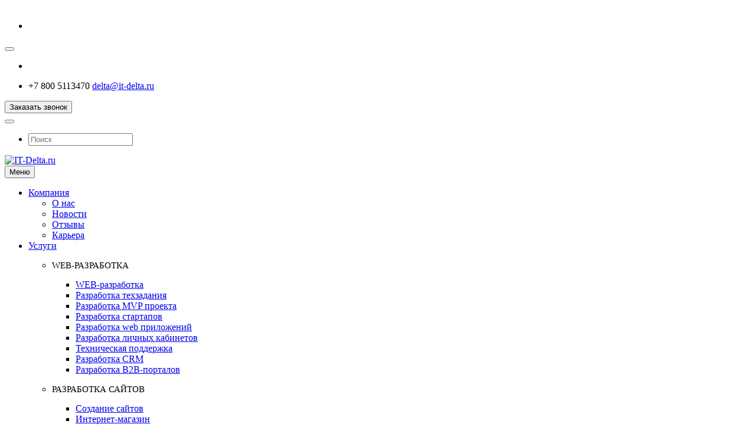

--- FILE ---
content_type: text/html; charset=UTF-8
request_url: https://it-delta.ru/marketplace/gotovye-internet-magaziny/krayt.retail/
body_size: 21081
content:
<!DOCTYPE html>
<html lang="ru">
	<head>
		<!-- Yandex.Metrika counter -->
		<!--  -->

		<!-- <noscript><div><img src="https://mc.yandex.ru/watch/172877" style="position:absolute; left:-9999px;" alt="" /></div></noscript> -->

		<!-- /Yandex.Metrika counter -->
		<!-- Global site tag (gtag.js) - Google Analytics -->
<!--		-->
<!--		-->

		<meta charset="utf-8">
		<title>Шаблон сайта: Интернет-магазин продуктов питания, овощей и фруктов, доставки еды «Крайт: Продукты питания.Retail» - заказать. </title>
        
		<link rel="canonical" href="https://it-delta.ru/marketplace/gotovye-internet-magaziny/krayt.retail/"/>

		<meta http-equiv="x-dns-prefetch-control" content="on" />
		<link rel="dns-prefetch" href="https://content.mql5.com/" />

		<meta name="viewport" content="width=device-width, initial-scale=1.0">
		<link rel="shortcut icon" href="/favicon.ico">
		<meta name="cmsmagazine" content="611271155abf7e6d45202f199d1d78d5">
		<meta name="keywords" content="Интернет-магазин продуктов питания, овощей и фруктов, доставки еды «Крайт: Продукты питания.Retail»">
<meta name="description" content="Купить шаблон сайта Интернет-магазин продуктов питания, овощей и фруктов, доставки еды «Крайт: Продукты питания.retail».  ">
<script data-skip-moving="true">(function(w, d, n) {var cl = "bx-core";var ht = d.documentElement;var htc = ht ? ht.className : undefined;if (htc === undefined || htc.indexOf(cl) !== -1){return;}var ua = n.userAgent;if (/(iPad;)|(iPhone;)/i.test(ua)){cl += " bx-ios";}else if (/Windows/i.test(ua)){cl += ' bx-win';}else if (/Macintosh/i.test(ua)){cl += " bx-mac";}else if (/Linux/i.test(ua) && !/Android/i.test(ua)){cl += " bx-linux";}else if (/Android/i.test(ua)){cl += " bx-android";}cl += (/(ipad|iphone|android|mobile|touch)/i.test(ua) ? " bx-touch" : " bx-no-touch");cl += w.devicePixelRatio && w.devicePixelRatio >= 2? " bx-retina": " bx-no-retina";if (/AppleWebKit/.test(ua)){cl += " bx-chrome";}else if (/Opera/.test(ua)){cl += " bx-opera";}else if (/Firefox/.test(ua)){cl += " bx-firefox";}ht.className = htc ? htc + " " + cl : cl;})(window, document, navigator);</script>


<link href="/bitrix/css/main/bootstrap.min.css?1730040088121326" type="text/css" rel="stylesheet">
<link href="/bitrix/js/ui/design-tokens/dist/ui.design-tokens.min.css?173004183423463" type="text/css" rel="stylesheet">
<link href="/bitrix/js/ui/fonts/opensans/ui.font.opensans.min.css?17300408782320" type="text/css" rel="stylesheet">
<link href="/bitrix/js/main/popup/dist/main.popup.bundle.min.css?175138063728056" type="text/css" rel="stylesheet">
<link href="/bitrix/cache/css/s1/it-delta-2.0/page_251ae22f5a21c3a037351451a5ce0504/page_251ae22f5a21c3a037351451a5ce0504_v1.css?176908468638583" type="text/css" rel="stylesheet">
<link href="/bitrix/cache/css/s1/it-delta-2.0/template_fb289705d11f523b557bae346000b053/template_fb289705d11f523b557bae346000b053_v1.css?176908452516848" type="text/css" rel="stylesheet" data-template-style="true">







<!-- dev2fun module opengraph -->
<meta property="og:title" content="Шаблон сайта: Интернет-магазин продуктов питания, овощей и фруктов, доставки еды &laquo;Крайт: Продукты питания.Retail&raquo; - заказать."/>
<meta property="og:description" content="Купить шаблон сайта Интернет-магазин продуктов питания, овощей и фруктов, доставки еды &laquo;Крайт: Продукты питания.retail&raquo;."/>
<meta property="og:url" content="https://it-delta.ru/marketplace/gotovye-internet-magaziny/krayt.retail/"/>
<meta property="og:type" content="website"/>
<meta property="og:site_name" content="it-delta.ru"/>
<!-- /dev2fun module opengraph -->

<!--'start_frame_cache_TVwM3R'--><!-- Bitrix24.LiveChat external config -->
<!-- /Bitrix24.LiveChat external config -->
<!--'end_frame_cache_TVwM3R'-->



		<!-- Web Fonts -->
		<link href='https://fonts.googleapis.com/css?family=Roboto:400,300,300italic,400italic,500,500italic,700,700italic' rel='stylesheet' type='text/css'>
		<link href='https://fonts.googleapis.com/css?family=Raleway:700,400,300' rel='stylesheet' type='text/css'>
		<link href='https://fonts.googleapis.com/css?family=Pacifico' rel='stylesheet' type='text/css'>
		<link href='https://fonts.googleapis.com/css?family=PT+Serif' rel='stylesheet' type='text/css'>
		<link href='https://fonts.googleapis.com/css?family=Lobster&subset=latin,cyrillic-ext' rel='stylesheet' type='text/css'>
		<!-- Bootstrap core CSS -->
		<link href="/local/templates/it-delta-2.0/bootstrap/css/bootstrap.min.css" rel="stylesheet">
		<link href="/local/templates/it-delta-2.0/fonts/font-awesome/css/font-awesome.min.css" rel="stylesheet">
		<link rel="stylesheet" href="/local/templates/it-delta-2.0/css/simple-line-icons.css">
		<!-- Fontello CSS -->
		<link href="/local/templates/it-delta-2.0/fonts/fontello/css/fontello.css" rel="stylesheet">
		<!-- Jquery and Bootstap core js files -->
						<!-- Plugins -->
		<link href="/local/templates/it-delta-2.0/plugins/magnific-popup/magnific-popup.css" rel="stylesheet">
		<link href="/local/templates/it-delta-2.0/plugins/rs-plugin/css/settings.css" rel="stylesheet">
		<link href="/local/templates/it-delta-2.0/css/animations.css" rel="stylesheet">
		<link href="/local/templates/it-delta-2.0/plugins/owl-carousel/owl.carousel.min.css" rel="stylesheet">
		<link href="/local/templates/it-delta-2.0/plugins/hover/hover-min.css" rel="stylesheet">
		<link href="/local/templates/it-delta-2.0/plugins/flex/css/flexslider.css" rel="stylesheet">
		<!-- The Project core CSS file -->
		<link href="/local/templates/it-delta-2.0/css/style.css" rel="stylesheet" >
		<link href="/local/templates/it-delta-2.0/css/skins/vivid_red.css" rel="stylesheet">
		<!-- Custom css -->
		<link href="/local/templates/it-delta-2.0/css/custom.css" rel="stylesheet">
		<!-- Progress Bar -->
		<link href="/local/templates/it-delta-2.0/css/page-loader.css" rel="stylesheet">
		<!-- Slick slider -->
		<link rel="stylesheet" type="text/css" href="/local/templates/it-delta-2.0/plugins/slick/slick.css">
		<link rel="stylesheet" type="text/css" href="/local/templates/it-delta-2.0/plugins/slick/slick-theme.css">

				        <!-- Owl carousel javascript -->
                        <noscript><img src="https://vk.com/rtrg?p=VK-RTRG-339979-7WVqR" style="position:fixed; left:-999px;" alt=""/></noscript>
	</head>
	<body class="no-trans page-loader-3">

				<div class="pace pace-inactive">
		  <div class="pace-progress">
		  	<div class="pace-progress-inner"></div>
			</div>
			<div class="pace-activity"></div>
		</div>
		<div class="scrollToTop circle"><i class="icon-up-open-big"></i></div>
		<div class="page-wrapper">
		  <!-- header-container start -->
		  <div class="header-container">

  		<!-- header-top start -->
			
		  	<div class="header-top">
        	<div class="container">
              <div class="col-xs-3 col-sm-6 col-md-10">
                <!-- header-top-first start -->
                <div class="header-top-first clearfix">
                  <ul class="social-links circle small clearfix hidden-xs">
                  	<!-- TWITTER -->
<!--li class="twitter"><a target="_blank" href="https://twitter.com/IT_Delta?lang=ru"><i class="fa fa-twitter"></i></a></li>
<!-- //TWITTER -->

<!-- VK -->
<li class="vk"><a target="_blank" href="https://vk.com/club31757546"><i class="fa fa-vk"></i></a></li>
<!-- //VK -->

<!-- INSTA -->
<!-- <li class="instagram" ><a target="_blank" href="https://www.instagram.com/it.delta/"><i class="fa fa-instagram"></i></a></li> -->
<!-- //INSTA -->

<!-- SKYPE 
<li class='skype' ><a target="_blank" href="http://www.skype.com"><i class="fa fa-skype"></i></a></li>
-->

<!-- LINKEDIN 
<li class="linkedin"><a target="_blank" href="http://www.linkedin.com"><i class="fa fa-linkedin"></i></a></li>

 //LINKEDIN -->

<!-- GOOGLEPLUS 
<li class="googleplus"><a target="_blank" href="http://plus.google.com"><i class="fa fa-google-plus"></i></a></li>

 //GOOGLEPLUS -->

<!-- YOUTUBE 
<li class="youtube"><a target="_blank" href="http://www.youtube.com"><i class="fa fa-youtube-play"></i></a></li>
//YOUTUBE -->

<!-- FLICKR 
<li class="flickr"><a target="_blank" href="http://www.flickr.com"><i class="fa fa-flickr"></i></a></li>
 //FLICKR -->

<!-- FACEBOOK -->
<!-- <li class="facebook"><a target="_blank" href="https://www.facebook.com/itdelta.agency"><i class="fa fa-facebook"></i></a></li> -->

<!-- //FACEBOOK -->

<!-- PINTEREST 
<li class="pinterest"><a target="_blank" href="http://www.pinterest.com"><i class="fa fa-pinterest"></i></a></li>
 //PINTEREST -->                  </ul>
                  <div class="social-links hidden-lg hidden-md hidden-sm circle small">
                    <div class="btn-group dropdown">
                      <button type="button" class="btn dropdown-toggle" data-toggle="dropdown"><i class="fa fa-share-alt"></i></button>
                      <ul class="dropdown-menu dropdown-animation">
                        <!-- TWITTER -->
<!--li class="twitter"><a target="_blank" href="https://twitter.com/IT_Delta?lang=ru"><i class="fa fa-twitter"></i></a></li>
<!-- //TWITTER -->

<!-- VK -->
<li class="vk"><a target="_blank" href="https://vk.com/club31757546"><i class="fa fa-vk"></i></a></li>
<!-- //VK -->

<!-- INSTA -->
<!-- <li class="instagram" ><a target="_blank" href="https://www.instagram.com/it.delta/"><i class="fa fa-instagram"></i></a></li> -->
<!-- //INSTA -->

<!-- SKYPE 
<li class='skype' ><a target="_blank" href="http://www.skype.com"><i class="fa fa-skype"></i></a></li>
-->

<!-- LINKEDIN 
<li class="linkedin"><a target="_blank" href="http://www.linkedin.com"><i class="fa fa-linkedin"></i></a></li>

 //LINKEDIN -->

<!-- GOOGLEPLUS 
<li class="googleplus"><a target="_blank" href="http://plus.google.com"><i class="fa fa-google-plus"></i></a></li>

 //GOOGLEPLUS -->

<!-- YOUTUBE 
<li class="youtube"><a target="_blank" href="http://www.youtube.com"><i class="fa fa-youtube-play"></i></a></li>
//YOUTUBE -->

<!-- FLICKR 
<li class="flickr"><a target="_blank" href="http://www.flickr.com"><i class="fa fa-flickr"></i></a></li>
 //FLICKR -->

<!-- FACEBOOK -->
<!-- <li class="facebook"><a target="_blank" href="https://www.facebook.com/itdelta.agency"><i class="fa fa-facebook"></i></a></li> -->

<!-- //FACEBOOK -->

<!-- PINTEREST 
<li class="pinterest"><a target="_blank" href="http://www.pinterest.com"><i class="fa fa-pinterest"></i></a></li>
 //PINTEREST -->                      </ul>
                    </div>
                  </div>
                  <ul class="list-inline hidden-sm hidden-xs">
	                  <li>
											<i class="text-default fa fa-phone pr-5 pl-10"></i>
	                    <span class="text-default">+7 800 5113470	                    	<i class="fa fa-envelope-o pr-5 pl-10"></i><a href="mailto:delta@it-delta.ru">delta@it-delta.ru</a>
											</span>
	                  </li>
                  </ul>
              	</div>
              	<!-- header-top-first end -->
          		</div>
          		<div class="col-xs-9 col-sm-6 col-md-2">
              	<div id="header-top-second"  class="clearfix">
                  <div class="header-top-dropdown text-right">
										<div class="header-mobile-phone">
											<i class="text-default fa fa-phone pr-5 pl-10"></i>
											<span>+7 800 5113470</span>
										</div>
										<div>
                      <!-- <script id="bx24_form_button" data-b24-form="click/8/x7nz4q" data-skip-moving="true">
                          b24form({"id":"8","lang":"ru","sec":"x7nz4q","type":"button","click":""});
                      </script> -->
											<script data-b24-form="click/8/x7nz4q" data-skip-moving="true">
												(function(w,d,u){
													var s=d.createElement('script');s.async=true;s.src=u+'?'+(Date.now()/180000|0);
													var h=d.getElementsByTagName('script')[0];h.parentNode.insertBefore(s,h);
												})(window,document,'https://cdn-ru.bitrix24.ru/b16253/crm/form/loader_8.js');
											</script>
  										<button class="b24-web-form-popup-btn-8 btn btn-default btn-sm"><i class="fa fa-phone pr-10"></i>Заказать звонок</button>
                  	</div>
              		</div>
          			</div>
      				</div>
					</div>
				</div>

						<!-- header-top end -->

    	<!-- header start -->
	    <header class="header fixed_header clearfix">
	      <div class="container">
          <div class="col-md-3 ">
            <div class="header-left clearfix">
               <div class="header-dropdown-buttons visible-xs">
                 <div class="btn-group dropdown">
                   <button type="button" class="btn dropdown-toggle" data-toggle="dropdown">
    <i class="icon-search"></i>
</button>
<ul class="dropdown-menu dropdown-menu-right dropdown-animation">
    <li>
        <form role="search" class="search-box margin-clear">
            <div class="form-group has-feedback">
                <input type="text" class="form-control" placeholder="Поиск">
                <i class="icon-search form-control-feedback"></i>
            </div>
        </form>
    </li>
</ul>                 </div>
               </div>
               <div id="logo" class="logo">
                 <a href="/">
    <img id="logo_img" src="/images/logo-itdelta.png" alt="IT-Delta.ru">
</a>               </div>
           	</div>
        	</div>
	        <div class="col-md-9">
	          <div class="header-right clearfix">
	             <div class="main-navigation animated with-dropdown-buttons">
	                <nav class="navbar navbar-default" role="navigation">
    <div class="container-fluid">
        <div class="navbar-header">
            <button type="button" class="navbar-toggle" data-toggle="collapse" data-target="#mainmenu">
                <span class="sr-only">Меню</span>
                <span class="icon-bar"></span>
                <span class="icon-bar"></span>
                <span class="icon-bar"></span>
            </button>
        </div>

        <div class="collapse navbar-collapse" id="mainmenu">
            <ul class="nav navbar-nav ">
                
                <li class="dropdown  ">
        <a href="/about/"
            class="dropdown-toggle"
            data-toggle="dropdown"
            role="button"
            aria-haspopup="true"
            aria-expanded="false"
        >
            Компания        </a>

        <ul class="dropdown-menu">
                                                            <li>
                    <a href="/about/">
                        О нас                     </a>
                </li>
                                                                            <li>
                    <a href="/news/">
                        Новости                    </a>
                </li>
                                                                            <li>
                    <a href="/review/">
                        Отзывы                    </a>
                </li>
                                                                            <li>
                    <a href="/vacancies/">
                        Карьера                    </a>
                </li>
                                    </ul>
    </li>
                    <li class="dropdown mega-menu ">
        <a href="/service/"
            class="dropdown-toggle"
            data-toggle="dropdown"
            role="button"
            aria-haspopup="true"
            aria-expanded="false"
        >
            Услуги        </a>

        <ul class="dropdown-menu">
                                                            <li class="col-sm-6 col-md-3">
                        <p class="title title-h4 title-ttu">
                            <i class="fa fa- pr-10"></i>
                                                        <span>Web-разработка</span>
                                                    </p>

                        <div class="divider"></div>

                        <ul class="menu">
                                                <li>
                            <a href="/service/web-development/">
                                <i class="fa fa-angle-right"></i>
                                WEB-разработка                            </a>
                        </li>
                                                <li>
                            <a href="/service/razrabotka-tekhzadaniya/">
                                <i class="fa fa-angle-right"></i>
                                Разработка техзадания                            </a>
                        </li>
                                                <li>
                            <a href="/service/razrabotka-mvp-proekta/">
                                <i class="fa fa-angle-right"></i>
                                Разработка MVP проекта                            </a>
                        </li>
                                                <li>
                            <a href="/service/razrabotka-startapov/">
                                <i class="fa fa-angle-right"></i>
                                Разработка стартапов                            </a>
                        </li>
                                                <li>
                            <a href="/service/razrabotka-web-prilozheniy/">
                                <i class="fa fa-angle-right"></i>
                                Разработка web приложений                            </a>
                        </li>
                                                <li>
                            <a href="/service/razrabotka-lichnykh-kabinetov/">
                                <i class="fa fa-angle-right"></i>
                                Разработка личных кабинетов                            </a>
                        </li>
                                                <li>
                            <a href="/service/podderzhka-web-proektov/">
                                <i class="fa fa-angle-right"></i>
                                Техническая поддержка                            </a>
                        </li>
                                                <li>
                            <a href="/service/razrabotka-crm/">
                                <i class="fa fa-angle-right"></i>
                                Разработка CRM                            </a>
                        </li>
                                                <li>
                            <a href="/service/razrabotka-b2b-portalov/">
                                <i class="fa fa-angle-right"></i>
                                Разработка B2B-порталов                            </a>
                        </li>
                                                </ul>
                </li>
                                                                            <li class="col-sm-6 col-md-3">
                        <p class="title title-h4 title-ttu">
                            <i class="fa fa-gears pr-10"></i>
                                                        <span>Разработка сайтов</span>
                                                    </p>

                        <div class="divider"></div>

                        <ul class="menu">
                                                <li>
                            <a href="/service/razrabotka-saytov/">
                                <i class="fa fa-angle-right"></i>
                                Создание сайтов                            </a>
                        </li>
                                                <li>
                            <a href="/service/internet-magazin/">
                                <i class="fa fa-angle-right"></i>
                                Интернет-магазин                            </a>
                        </li>
                                                <li>
                            <a href="/service/integratsiya-s-1c/">
                                <i class="fa fa-angle-right"></i>
                                Интеграция с 1С                            </a>
                        </li>
                                                <li>
                            <a href="/service/podderzhka-sayta/">
                                <i class="fa fa-angle-right"></i>
                                Поддержка сайтов                            </a>
                        </li>
                                                </ul>
                </li>
                                                                            <li class="col-sm-6 col-md-3">
                        <p class="title title-h4 title-ttu">
                            <i class="fa fa-mixcloud pr-10"></i>
                                                        <span>Битрикс24</span>
                                                    </p>

                        <div class="divider"></div>

                        <ul class="menu">
                                                <li>
                            <a href="/service/bitrix24/">
                                <i class="fa fa-angle-right"></i>
                                Внедрение Bitrix24                            </a>
                        </li>
                                                <li>
                            <a href="/service/integratsiya-s-saytom-1s-dr-servisami/">
                                <i class="fa fa-angle-right"></i>
                                Интеграция с сайтом, 1С, др.                            </a>
                        </li>
                                                </ul>
                </li>
                                    </ul>
    </li>
                    <li class="dropdown  ">
        <a href="/for-business/"
            class="dropdown-toggle"
            data-toggle="dropdown"
            role="button"
            aria-haspopup="true"
            aria-expanded="false"
        >
            Решения для бизнеса        </a>

        <ul class="dropdown-menu">
                                                            <li>
                    <a href="/for-business/orgpolitika/">
                        Оргполитика                    </a>
                </li>
                                                                            <li>
                    <a href="/for-business/parolnik/">
                        Парольник                    </a>
                </li>
                                                                            <li>
                    <a href="/marketplace/gotovye-sayty/">
                        Готовые сайты                    </a>
                </li>
                                                                            <li>
                    <a href="/marketplace/gotovye-internet-magaziny/">
                        Готовые интернет магазины                    </a>
                </li>
                                                                            <li>
                    <a href="/for-business/litsenzii-1s-bitriks/">
                        Лицензии 1С Битрикс                    </a>
                </li>
                                    </ul>
    </li>
                <li class="">
        <a href="/portfolio/">
            Портфолио        </a>
    </li>
                <li class="">
        <a href="/cases/">
            Кейсы        </a>
    </li>
                <li class="">
        <a href="/blog/">
            Блог        </a>
    </li>
                <li class="">
        <a href="/contacts/">
            Контакты        </a>
    </li>
                </ul>

            <div class="header-dropdown-buttons hidden-xs ">
                <div class="btn-group dropdown">
                                    </div>
            </div>
        </div>

    </div>
</nav>
	             </div>
	          </div>
        	</div>
	    	</div>
	    </header>
	    <!-- header end -->
	</div>
	<!-- header-container end -->

	<!--start_content-->
	<div class="breadcrumb-container">
				<div class="container">
					<ol class="breadcrumb"><li><i class="fa fa-home pr-10"></i><a href="/">Главная</a></li><li><a href="/marketplace/" title="Маркетплейс" itemprop="url">Маркетплейс</a></li><li><a href="/marketplace/gotovye-internet-magaziny/" title="Готовые интернет-магазины" itemprop="url">Готовые интернет-магазины</a></li>
			<li class="active">
				Интернет-магазин продуктов питания, овощей и фруктов, доставки еды «Крайт: Продукты питания.Retail»
			</li></ol>
				</div>
			</div>
		<div class="container">
	<div class='row'>
	<div class='col-xs-12'>
		<style>
    .modal_background{
        position: fixed;
        top: 0;
        left: 0;
        width: 100%;
        height: 100%;
        z-index: 9999;
        background: rgba(0,0,0,0.6);
        display: none;
        flex-direction: column;
        align-items: center;
        justify-content: center;
    }
    /*это контейнер самой формы*/
    .modal_form{
        background: #ffffff;
        border-radius: 2px;
        width: 500px;
        padding: 40px 30px;
        position: relative;
        display: none;
        max-width: 100%;
    }
    /*это кнопка для закрытия формы*/
    a.close_form{
        position: absolute;
        right: 30px;
        top: 0px;
        z-index: 5;
        font-size: 45px;
        text-decoration: none;
    }
    textarea[name='MESSAGE']{
        width: 100%;
    }
    input[type='submit']{
        float: right;
    }
    .know_price{
        text-align: center;
    }
</style>
<!-- main-container start -->
<!-- ================ -->
<section class="main-container padding-ver-clear">
    <div class="container pv-40">


        <div class="row">

            <!-- main start -->
            <!-- ================ -->
            <div class="main col-md-8">
                <h1 class="title">Интернет-магазин продуктов питания, овощей и фруктов, доставки еды «Крайт: Продукты питания.Retail»</h1>
                <div class="separator-2"></div>

                <div id="slider" class="flexslider">
            		<ul class="slides">
                                            <li>
                        	<div class="image-box team-member shadow mb-20">
                            	<div class="overlay-container overlay-visible img-conteiner-market">
                            		<img class="flex-img" src="/upload/iblock/8a7/8i0kdga9pgkpoxftjykcydxt9ta0p1fb.jpg" />
                            		<a href="/upload/iblock/8a7/8i0kdga9pgkpoxftjykcydxt9ta0p1fb.jpg"
                                               class="js-open-big-image-gallery overlay-link"
                                               title=""
                                            ><i class="icon-plus-1"></i></a>
                            	</div>
                        	</div>
                        </li>
                                            <li>
                        	<div class="image-box team-member shadow mb-20">
                            	<div class="overlay-container overlay-visible img-conteiner-market">
                            		<img class="flex-img" src="/upload/iblock/ad8/d66umtfyvqk6si2vbh4rqhq40dedcg0b.jpg" />
                            		<a href="/upload/iblock/ad8/d66umtfyvqk6si2vbh4rqhq40dedcg0b.jpg"
                                               class="js-open-big-image-gallery overlay-link"
                                               title=""
                                            ><i class="icon-plus-1"></i></a>
                            	</div>
                        	</div>
                        </li>
                                            <li>
                        	<div class="image-box team-member shadow mb-20">
                            	<div class="overlay-container overlay-visible img-conteiner-market">
                            		<img class="flex-img" src="/upload/iblock/f3d/qv1p7zwaw6ihtc6geb15xvpnztictpdp.jpg" />
                            		<a href="/upload/iblock/f3d/qv1p7zwaw6ihtc6geb15xvpnztictpdp.jpg"
                                               class="js-open-big-image-gallery overlay-link"
                                               title=""
                                            ><i class="icon-plus-1"></i></a>
                            	</div>
                        	</div>
                        </li>
                                            <li>
                        	<div class="image-box team-member shadow mb-20">
                            	<div class="overlay-container overlay-visible img-conteiner-market">
                            		<img class="flex-img" src="/upload/iblock/a8f/y9gn8812kbw81mrjp0g8qn3uj1x1xpny.jpg" />
                            		<a href="/upload/iblock/a8f/y9gn8812kbw81mrjp0g8qn3uj1x1xpny.jpg"
                                               class="js-open-big-image-gallery overlay-link"
                                               title=""
                                            ><i class="icon-plus-1"></i></a>
                            	</div>
                        	</div>
                        </li>
                                            <li>
                        	<div class="image-box team-member shadow mb-20">
                            	<div class="overlay-container overlay-visible img-conteiner-market">
                            		<img class="flex-img" src="/upload/iblock/afa/70i8v1fya9xnnhxvfe5a3z1x9ph9cznp.jpg" />
                            		<a href="/upload/iblock/afa/70i8v1fya9xnnhxvfe5a3z1x9ph9cznp.jpg"
                                               class="js-open-big-image-gallery overlay-link"
                                               title=""
                                            ><i class="icon-plus-1"></i></a>
                            	</div>
                        	</div>
                        </li>
                                            <li>
                        	<div class="image-box team-member shadow mb-20">
                            	<div class="overlay-container overlay-visible img-conteiner-market">
                            		<img class="flex-img" src="/upload/iblock/27e/6awudcaahnd0oj6gidk15m509k9bhc1z.jpg" />
                            		<a href="/upload/iblock/27e/6awudcaahnd0oj6gidk15m509k9bhc1z.jpg"
                                               class="js-open-big-image-gallery overlay-link"
                                               title=""
                                            ><i class="icon-plus-1"></i></a>
                            	</div>
                        	</div>
                        </li>
                                            <li>
                        	<div class="image-box team-member shadow mb-20">
                            	<div class="overlay-container overlay-visible img-conteiner-market">
                            		<img class="flex-img" src="/upload/iblock/91a/m4gzqek26t8hc08m2l37730zmrxew74u.jpg" />
                            		<a href="/upload/iblock/91a/m4gzqek26t8hc08m2l37730zmrxew74u.jpg"
                                               class="js-open-big-image-gallery overlay-link"
                                               title=""
                                            ><i class="icon-plus-1"></i></a>
                            	</div>
                        	</div>
                        </li>
                                            <li>
                        	<div class="image-box team-member shadow mb-20">
                            	<div class="overlay-container overlay-visible img-conteiner-market">
                            		<img class="flex-img" src="/upload/iblock/284/ef2z8cxmz5xyd9j6zuw1myzcyy9fcqoz.jpg" />
                            		<a href="/upload/iblock/284/ef2z8cxmz5xyd9j6zuw1myzcyy9fcqoz.jpg"
                                               class="js-open-big-image-gallery overlay-link"
                                               title=""
                                            ><i class="icon-plus-1"></i></a>
                            	</div>
                        	</div>
                        </li>
                                            <li>
                        	<div class="image-box team-member shadow mb-20">
                            	<div class="overlay-container overlay-visible img-conteiner-market">
                            		<img class="flex-img" src="/upload/iblock/4eb/ygubj7ie2lor9dsg9lc21oc2lv8o9qrr.jpg" />
                            		<a href="/upload/iblock/4eb/ygubj7ie2lor9dsg9lc21oc2lv8o9qrr.jpg"
                                               class="js-open-big-image-gallery overlay-link"
                                               title=""
                                            ><i class="icon-plus-1"></i></a>
                            	</div>
                        	</div>
                        </li>
                                            <li>
                        	<div class="image-box team-member shadow mb-20">
                            	<div class="overlay-container overlay-visible img-conteiner-market">
                            		<img class="flex-img" src="/upload/iblock/9f5/t9nrm7uh664l6mdoy8jowezkv51a2h4r.jpg" />
                            		<a href="/upload/iblock/9f5/t9nrm7uh664l6mdoy8jowezkv51a2h4r.jpg"
                                               class="js-open-big-image-gallery overlay-link"
                                               title=""
                                            ><i class="icon-plus-1"></i></a>
                            	</div>
                        	</div>
                        </li>
                                            <li>
                        	<div class="image-box team-member shadow mb-20">
                            	<div class="overlay-container overlay-visible img-conteiner-market">
                            		<img class="flex-img" src="/upload/iblock/d2a/9x4tmlseyvob8cnb2mcdsymrstajpwer.jpg" />
                            		<a href="/upload/iblock/d2a/9x4tmlseyvob8cnb2mcdsymrstajpwer.jpg"
                                               class="js-open-big-image-gallery overlay-link"
                                               title=""
                                            ><i class="icon-plus-1"></i></a>
                            	</div>
                        	</div>
                        </li>
                                            <li>
                        	<div class="image-box team-member shadow mb-20">
                            	<div class="overlay-container overlay-visible img-conteiner-market">
                            		<img class="flex-img" src="/upload/iblock/f8f/kaho5gf338ks3kage41n74lm5q8m7u7k.jpg" />
                            		<a href="/upload/iblock/f8f/kaho5gf338ks3kage41n74lm5q8m7u7k.jpg"
                                               class="js-open-big-image-gallery overlay-link"
                                               title=""
                                            ><i class="icon-plus-1"></i></a>
                            	</div>
                        	</div>
                        </li>
                                            <li>
                        	<div class="image-box team-member shadow mb-20">
                            	<div class="overlay-container overlay-visible img-conteiner-market">
                            		<img class="flex-img" src="/upload/iblock/ef2/hgu1ye1vnai636p9w7uzhjj5zhxn2k88.jpg" />
                            		<a href="/upload/iblock/ef2/hgu1ye1vnai636p9w7uzhjj5zhxn2k88.jpg"
                                               class="js-open-big-image-gallery overlay-link"
                                               title=""
                                            ><i class="icon-plus-1"></i></a>
                            	</div>
                        	</div>
                        </li>
                                            <li>
                        	<div class="image-box team-member shadow mb-20">
                            	<div class="overlay-container overlay-visible img-conteiner-market">
                            		<img class="flex-img" src="/upload/iblock/e53/z83clkzj2pvjj83w2k1rk6lc1ex0f1jz.jpg" />
                            		<a href="/upload/iblock/e53/z83clkzj2pvjj83w2k1rk6lc1ex0f1jz.jpg"
                                               class="js-open-big-image-gallery overlay-link"
                                               title=""
                                            ><i class="icon-plus-1"></i></a>
                            	</div>
                        	</div>
                        </li>
                                            <li>
                        	<div class="image-box team-member shadow mb-20">
                            	<div class="overlay-container overlay-visible img-conteiner-market">
                            		<img class="flex-img" src="/upload/iblock/491/owwrqd43iel3ejupqhtyuoaqw1zfxw8h.jpg" />
                            		<a href="/upload/iblock/491/owwrqd43iel3ejupqhtyuoaqw1zfxw8h.jpg"
                                               class="js-open-big-image-gallery overlay-link"
                                               title=""
                                            ><i class="icon-plus-1"></i></a>
                            	</div>
                        	</div>
                        </li>
                                            <li>
                        	<div class="image-box team-member shadow mb-20">
                            	<div class="overlay-container overlay-visible img-conteiner-market">
                            		<img class="flex-img" src="/upload/iblock/e76/ba3zmekpf0gpytv6m35h63e25itjbs6c.jpg" />
                            		<a href="/upload/iblock/e76/ba3zmekpf0gpytv6m35h63e25itjbs6c.jpg"
                                               class="js-open-big-image-gallery overlay-link"
                                               title=""
                                            ><i class="icon-plus-1"></i></a>
                            	</div>
                        	</div>
                        </li>
                                            <li>
                        	<div class="image-box team-member shadow mb-20">
                            	<div class="overlay-container overlay-visible img-conteiner-market">
                            		<img class="flex-img" src="/upload/iblock/018/la8ssu22qkwvqlee3hss5zslvogiqqwz.jpg" />
                            		<a href="/upload/iblock/018/la8ssu22qkwvqlee3hss5zslvogiqqwz.jpg"
                                               class="js-open-big-image-gallery overlay-link"
                                               title=""
                                            ><i class="icon-plus-1"></i></a>
                            	</div>
                        	</div>
                        </li>
                                            <li>
                        	<div class="image-box team-member shadow mb-20">
                            	<div class="overlay-container overlay-visible img-conteiner-market">
                            		<img class="flex-img" src="/upload/iblock/3af/dprljqni48hkjxeydwoyn6q485jvy7ko.jpg" />
                            		<a href="/upload/iblock/3af/dprljqni48hkjxeydwoyn6q485jvy7ko.jpg"
                                               class="js-open-big-image-gallery overlay-link"
                                               title=""
                                            ><i class="icon-plus-1"></i></a>
                            	</div>
                        	</div>
                        </li>
                                            <li>
                        	<div class="image-box team-member shadow mb-20">
                            	<div class="overlay-container overlay-visible img-conteiner-market">
                            		<img class="flex-img" src="/upload/iblock/269/5u742524bsp3yyusaidgul0u7zh1ap7r.jpg" />
                            		<a href="/upload/iblock/269/5u742524bsp3yyusaidgul0u7zh1ap7r.jpg"
                                               class="js-open-big-image-gallery overlay-link"
                                               title=""
                                            ><i class="icon-plus-1"></i></a>
                            	</div>
                        	</div>
                        </li>
                                            <li>
                        	<div class="image-box team-member shadow mb-20">
                            	<div class="overlay-container overlay-visible img-conteiner-market">
                            		<img class="flex-img" src="/upload/iblock/6e4/sgqlguiu452e25bfytwbg1uio6uzo8qw.jpg" />
                            		<a href="/upload/iblock/6e4/sgqlguiu452e25bfytwbg1uio6uzo8qw.jpg"
                                               class="js-open-big-image-gallery overlay-link"
                                               title=""
                                            ><i class="icon-plus-1"></i></a>
                            	</div>
                        	</div>
                        </li>
                                            <li>
                        	<div class="image-box team-member shadow mb-20">
                            	<div class="overlay-container overlay-visible img-conteiner-market">
                            		<img class="flex-img" src="/upload/iblock/f4f/8vvkfre33dda8t75ajqgymu4et3of34l.jpg" />
                            		<a href="/upload/iblock/f4f/8vvkfre33dda8t75ajqgymu4et3of34l.jpg"
                                               class="js-open-big-image-gallery overlay-link"
                                               title=""
                                            ><i class="icon-plus-1"></i></a>
                            	</div>
                        	</div>
                        </li>
                                            <li>
                        	<div class="image-box team-member shadow mb-20">
                            	<div class="overlay-container overlay-visible img-conteiner-market">
                            		<img class="flex-img" src="/upload/iblock/a18/ixzqweza1ciii8hsj2l4l9qczz0crwpf.jpg" />
                            		<a href="/upload/iblock/a18/ixzqweza1ciii8hsj2l4l9qczz0crwpf.jpg"
                                               class="js-open-big-image-gallery overlay-link"
                                               title=""
                                            ><i class="icon-plus-1"></i></a>
                            	</div>
                        	</div>
                        </li>
                                            <li>
                        	<div class="image-box team-member shadow mb-20">
                            	<div class="overlay-container overlay-visible img-conteiner-market">
                            		<img class="flex-img" src="/upload/iblock/c91/ofvjdl7b9lu8e43l53pb4ap1ee5ynh95.jpg" />
                            		<a href="/upload/iblock/c91/ofvjdl7b9lu8e43l53pb4ap1ee5ynh95.jpg"
                                               class="js-open-big-image-gallery overlay-link"
                                               title=""
                                            ><i class="icon-plus-1"></i></a>
                            	</div>
                        	</div>
                        </li>
                                            <li>
                        	<div class="image-box team-member shadow mb-20">
                            	<div class="overlay-container overlay-visible img-conteiner-market">
                            		<img class="flex-img" src="/upload/iblock/80e/01vjzlz2r772f1bhtwpkenb8c0na1cqv.jpg" />
                            		<a href="/upload/iblock/80e/01vjzlz2r772f1bhtwpkenb8c0na1cqv.jpg"
                                               class="js-open-big-image-gallery overlay-link"
                                               title=""
                                            ><i class="icon-plus-1"></i></a>
                            	</div>
                        	</div>
                        </li>
                                            <li>
                        	<div class="image-box team-member shadow mb-20">
                            	<div class="overlay-container overlay-visible img-conteiner-market">
                            		<img class="flex-img" src="/upload/iblock/33a/9gw96gn185q6sw7r0o6w910yi5pb3ao2.jpg" />
                            		<a href="/upload/iblock/33a/9gw96gn185q6sw7r0o6w910yi5pb3ao2.jpg"
                                               class="js-open-big-image-gallery overlay-link"
                                               title=""
                                            ><i class="icon-plus-1"></i></a>
                            	</div>
                        	</div>
                        </li>
                                        </ul>
                </div>

                <div class="hidden-xs">
                  <div id="carousel" class="flexslider">
                  <ul class="slides">
                                                <li>
                            <div class="image-box team-member shadow mb-20">
                                <div class="overlay-container overlay-visible">
                                  <img src="/upload/iblock/8a7/8i0kdga9pgkpoxftjykcydxt9ta0p1fb.jpg" />
                                  <a href="/upload/iblock/8a7/8i0kdga9pgkpoxftjykcydxt9ta0p1fb.jpg"
                                                 class="js-open-big-image-gallery overlay-link"
                                                 title=""
                                              ><i class="icon-plus-1"></i></a>
                                </div>
                            </div>
                          </li>
                                                <li>
                            <div class="image-box team-member shadow mb-20">
                                <div class="overlay-container overlay-visible">
                                  <img src="/upload/iblock/ad8/d66umtfyvqk6si2vbh4rqhq40dedcg0b.jpg" />
                                  <a href="/upload/iblock/ad8/d66umtfyvqk6si2vbh4rqhq40dedcg0b.jpg"
                                                 class="js-open-big-image-gallery overlay-link"
                                                 title=""
                                              ><i class="icon-plus-1"></i></a>
                                </div>
                            </div>
                          </li>
                                                <li>
                            <div class="image-box team-member shadow mb-20">
                                <div class="overlay-container overlay-visible">
                                  <img src="/upload/iblock/f3d/qv1p7zwaw6ihtc6geb15xvpnztictpdp.jpg" />
                                  <a href="/upload/iblock/f3d/qv1p7zwaw6ihtc6geb15xvpnztictpdp.jpg"
                                                 class="js-open-big-image-gallery overlay-link"
                                                 title=""
                                              ><i class="icon-plus-1"></i></a>
                                </div>
                            </div>
                          </li>
                                                <li>
                            <div class="image-box team-member shadow mb-20">
                                <div class="overlay-container overlay-visible">
                                  <img src="/upload/iblock/a8f/y9gn8812kbw81mrjp0g8qn3uj1x1xpny.jpg" />
                                  <a href="/upload/iblock/a8f/y9gn8812kbw81mrjp0g8qn3uj1x1xpny.jpg"
                                                 class="js-open-big-image-gallery overlay-link"
                                                 title=""
                                              ><i class="icon-plus-1"></i></a>
                                </div>
                            </div>
                          </li>
                                                <li>
                            <div class="image-box team-member shadow mb-20">
                                <div class="overlay-container overlay-visible">
                                  <img src="/upload/iblock/afa/70i8v1fya9xnnhxvfe5a3z1x9ph9cznp.jpg" />
                                  <a href="/upload/iblock/afa/70i8v1fya9xnnhxvfe5a3z1x9ph9cznp.jpg"
                                                 class="js-open-big-image-gallery overlay-link"
                                                 title=""
                                              ><i class="icon-plus-1"></i></a>
                                </div>
                            </div>
                          </li>
                                                <li>
                            <div class="image-box team-member shadow mb-20">
                                <div class="overlay-container overlay-visible">
                                  <img src="/upload/iblock/27e/6awudcaahnd0oj6gidk15m509k9bhc1z.jpg" />
                                  <a href="/upload/iblock/27e/6awudcaahnd0oj6gidk15m509k9bhc1z.jpg"
                                                 class="js-open-big-image-gallery overlay-link"
                                                 title=""
                                              ><i class="icon-plus-1"></i></a>
                                </div>
                            </div>
                          </li>
                                                <li>
                            <div class="image-box team-member shadow mb-20">
                                <div class="overlay-container overlay-visible">
                                  <img src="/upload/iblock/91a/m4gzqek26t8hc08m2l37730zmrxew74u.jpg" />
                                  <a href="/upload/iblock/91a/m4gzqek26t8hc08m2l37730zmrxew74u.jpg"
                                                 class="js-open-big-image-gallery overlay-link"
                                                 title=""
                                              ><i class="icon-plus-1"></i></a>
                                </div>
                            </div>
                          </li>
                                                <li>
                            <div class="image-box team-member shadow mb-20">
                                <div class="overlay-container overlay-visible">
                                  <img src="/upload/iblock/284/ef2z8cxmz5xyd9j6zuw1myzcyy9fcqoz.jpg" />
                                  <a href="/upload/iblock/284/ef2z8cxmz5xyd9j6zuw1myzcyy9fcqoz.jpg"
                                                 class="js-open-big-image-gallery overlay-link"
                                                 title=""
                                              ><i class="icon-plus-1"></i></a>
                                </div>
                            </div>
                          </li>
                                                <li>
                            <div class="image-box team-member shadow mb-20">
                                <div class="overlay-container overlay-visible">
                                  <img src="/upload/iblock/4eb/ygubj7ie2lor9dsg9lc21oc2lv8o9qrr.jpg" />
                                  <a href="/upload/iblock/4eb/ygubj7ie2lor9dsg9lc21oc2lv8o9qrr.jpg"
                                                 class="js-open-big-image-gallery overlay-link"
                                                 title=""
                                              ><i class="icon-plus-1"></i></a>
                                </div>
                            </div>
                          </li>
                                                <li>
                            <div class="image-box team-member shadow mb-20">
                                <div class="overlay-container overlay-visible">
                                  <img src="/upload/iblock/9f5/t9nrm7uh664l6mdoy8jowezkv51a2h4r.jpg" />
                                  <a href="/upload/iblock/9f5/t9nrm7uh664l6mdoy8jowezkv51a2h4r.jpg"
                                                 class="js-open-big-image-gallery overlay-link"
                                                 title=""
                                              ><i class="icon-plus-1"></i></a>
                                </div>
                            </div>
                          </li>
                                                <li>
                            <div class="image-box team-member shadow mb-20">
                                <div class="overlay-container overlay-visible">
                                  <img src="/upload/iblock/d2a/9x4tmlseyvob8cnb2mcdsymrstajpwer.jpg" />
                                  <a href="/upload/iblock/d2a/9x4tmlseyvob8cnb2mcdsymrstajpwer.jpg"
                                                 class="js-open-big-image-gallery overlay-link"
                                                 title=""
                                              ><i class="icon-plus-1"></i></a>
                                </div>
                            </div>
                          </li>
                                                <li>
                            <div class="image-box team-member shadow mb-20">
                                <div class="overlay-container overlay-visible">
                                  <img src="/upload/iblock/f8f/kaho5gf338ks3kage41n74lm5q8m7u7k.jpg" />
                                  <a href="/upload/iblock/f8f/kaho5gf338ks3kage41n74lm5q8m7u7k.jpg"
                                                 class="js-open-big-image-gallery overlay-link"
                                                 title=""
                                              ><i class="icon-plus-1"></i></a>
                                </div>
                            </div>
                          </li>
                                                <li>
                            <div class="image-box team-member shadow mb-20">
                                <div class="overlay-container overlay-visible">
                                  <img src="/upload/iblock/ef2/hgu1ye1vnai636p9w7uzhjj5zhxn2k88.jpg" />
                                  <a href="/upload/iblock/ef2/hgu1ye1vnai636p9w7uzhjj5zhxn2k88.jpg"
                                                 class="js-open-big-image-gallery overlay-link"
                                                 title=""
                                              ><i class="icon-plus-1"></i></a>
                                </div>
                            </div>
                          </li>
                                                <li>
                            <div class="image-box team-member shadow mb-20">
                                <div class="overlay-container overlay-visible">
                                  <img src="/upload/iblock/e53/z83clkzj2pvjj83w2k1rk6lc1ex0f1jz.jpg" />
                                  <a href="/upload/iblock/e53/z83clkzj2pvjj83w2k1rk6lc1ex0f1jz.jpg"
                                                 class="js-open-big-image-gallery overlay-link"
                                                 title=""
                                              ><i class="icon-plus-1"></i></a>
                                </div>
                            </div>
                          </li>
                                                <li>
                            <div class="image-box team-member shadow mb-20">
                                <div class="overlay-container overlay-visible">
                                  <img src="/upload/iblock/491/owwrqd43iel3ejupqhtyuoaqw1zfxw8h.jpg" />
                                  <a href="/upload/iblock/491/owwrqd43iel3ejupqhtyuoaqw1zfxw8h.jpg"
                                                 class="js-open-big-image-gallery overlay-link"
                                                 title=""
                                              ><i class="icon-plus-1"></i></a>
                                </div>
                            </div>
                          </li>
                                                <li>
                            <div class="image-box team-member shadow mb-20">
                                <div class="overlay-container overlay-visible">
                                  <img src="/upload/iblock/e76/ba3zmekpf0gpytv6m35h63e25itjbs6c.jpg" />
                                  <a href="/upload/iblock/e76/ba3zmekpf0gpytv6m35h63e25itjbs6c.jpg"
                                                 class="js-open-big-image-gallery overlay-link"
                                                 title=""
                                              ><i class="icon-plus-1"></i></a>
                                </div>
                            </div>
                          </li>
                                                <li>
                            <div class="image-box team-member shadow mb-20">
                                <div class="overlay-container overlay-visible">
                                  <img src="/upload/iblock/018/la8ssu22qkwvqlee3hss5zslvogiqqwz.jpg" />
                                  <a href="/upload/iblock/018/la8ssu22qkwvqlee3hss5zslvogiqqwz.jpg"
                                                 class="js-open-big-image-gallery overlay-link"
                                                 title=""
                                              ><i class="icon-plus-1"></i></a>
                                </div>
                            </div>
                          </li>
                                                <li>
                            <div class="image-box team-member shadow mb-20">
                                <div class="overlay-container overlay-visible">
                                  <img src="/upload/iblock/3af/dprljqni48hkjxeydwoyn6q485jvy7ko.jpg" />
                                  <a href="/upload/iblock/3af/dprljqni48hkjxeydwoyn6q485jvy7ko.jpg"
                                                 class="js-open-big-image-gallery overlay-link"
                                                 title=""
                                              ><i class="icon-plus-1"></i></a>
                                </div>
                            </div>
                          </li>
                                                <li>
                            <div class="image-box team-member shadow mb-20">
                                <div class="overlay-container overlay-visible">
                                  <img src="/upload/iblock/269/5u742524bsp3yyusaidgul0u7zh1ap7r.jpg" />
                                  <a href="/upload/iblock/269/5u742524bsp3yyusaidgul0u7zh1ap7r.jpg"
                                                 class="js-open-big-image-gallery overlay-link"
                                                 title=""
                                              ><i class="icon-plus-1"></i></a>
                                </div>
                            </div>
                          </li>
                                                <li>
                            <div class="image-box team-member shadow mb-20">
                                <div class="overlay-container overlay-visible">
                                  <img src="/upload/iblock/6e4/sgqlguiu452e25bfytwbg1uio6uzo8qw.jpg" />
                                  <a href="/upload/iblock/6e4/sgqlguiu452e25bfytwbg1uio6uzo8qw.jpg"
                                                 class="js-open-big-image-gallery overlay-link"
                                                 title=""
                                              ><i class="icon-plus-1"></i></a>
                                </div>
                            </div>
                          </li>
                                                <li>
                            <div class="image-box team-member shadow mb-20">
                                <div class="overlay-container overlay-visible">
                                  <img src="/upload/iblock/f4f/8vvkfre33dda8t75ajqgymu4et3of34l.jpg" />
                                  <a href="/upload/iblock/f4f/8vvkfre33dda8t75ajqgymu4et3of34l.jpg"
                                                 class="js-open-big-image-gallery overlay-link"
                                                 title=""
                                              ><i class="icon-plus-1"></i></a>
                                </div>
                            </div>
                          </li>
                                                <li>
                            <div class="image-box team-member shadow mb-20">
                                <div class="overlay-container overlay-visible">
                                  <img src="/upload/iblock/a18/ixzqweza1ciii8hsj2l4l9qczz0crwpf.jpg" />
                                  <a href="/upload/iblock/a18/ixzqweza1ciii8hsj2l4l9qczz0crwpf.jpg"
                                                 class="js-open-big-image-gallery overlay-link"
                                                 title=""
                                              ><i class="icon-plus-1"></i></a>
                                </div>
                            </div>
                          </li>
                                                <li>
                            <div class="image-box team-member shadow mb-20">
                                <div class="overlay-container overlay-visible">
                                  <img src="/upload/iblock/c91/ofvjdl7b9lu8e43l53pb4ap1ee5ynh95.jpg" />
                                  <a href="/upload/iblock/c91/ofvjdl7b9lu8e43l53pb4ap1ee5ynh95.jpg"
                                                 class="js-open-big-image-gallery overlay-link"
                                                 title=""
                                              ><i class="icon-plus-1"></i></a>
                                </div>
                            </div>
                          </li>
                                                <li>
                            <div class="image-box team-member shadow mb-20">
                                <div class="overlay-container overlay-visible">
                                  <img src="/upload/iblock/80e/01vjzlz2r772f1bhtwpkenb8c0na1cqv.jpg" />
                                  <a href="/upload/iblock/80e/01vjzlz2r772f1bhtwpkenb8c0na1cqv.jpg"
                                                 class="js-open-big-image-gallery overlay-link"
                                                 title=""
                                              ><i class="icon-plus-1"></i></a>
                                </div>
                            </div>
                          </li>
                                                <li>
                            <div class="image-box team-member shadow mb-20">
                                <div class="overlay-container overlay-visible">
                                  <img src="/upload/iblock/33a/9gw96gn185q6sw7r0o6w910yi5pb3ao2.jpg" />
                                  <a href="/upload/iblock/33a/9gw96gn185q6sw7r0o6w910yi5pb3ao2.jpg"
                                                 class="js-open-big-image-gallery overlay-link"
                                                 title=""
                                              ><i class="icon-plus-1"></i></a>
                                </div>
                            </div>
                          </li>
                                            </ul>
                  </div>
                </div>

                                               <a href="https://bitrix24public.com/krayt.bitrix24.ru/form/84_poluchite_podarok_za_pokupku_resheniya/98akc2/" target="_blank"><div align="center"> <img src="https://krayt.shop/upload/solutions/bonus_bus.jpg" border="0" width="800" height="178" data-bx-image="https://krayt.shop/upload/solutions/bonus_bus.jpg" data-bx-onload="Y" /> </div></a><div align="center"><a href="https://bitrix24public.com/krayt.bitrix24.ru/form/84_poluchite_podarok_za_pokupku_resheniya/98akc2/" target="_blank"><div align="center"><img src="https://krayt.shop/upload/solutions/bonus_bus_crm.jpg" border="0" width="800" height="178" data-bx-image="https://krayt.shop/upload/solutions/bonus_bus_crm.jpg" data-bx-onload="Y" /> </div></a></div><div align="center"><br /><br /><img src="https://krayt.shop/upload/solutions/podoyti_bitrix.png" border="0" width="440" height="24" data-bx-image="https://krayt.shop/upload/solutions/podoyti_bitrix.png" data-bx-onload="Y" /><br /><br /></div><a href="http://marketplace.1c-bitrix.ru/solutions/krayt.cosmetics/" target="_blank"><div align="center"> <img src="https://krayt.shop/upload/solutions/krayt.cosmetics_bitrix.png" border="0" width="600" height="180" data-bx-image="https://krayt.shop/upload/solutions/krayt.cosmetics_bitrix.png" data-bx-onload="Y" /> </div></a><div align="right"><br /><a href="http://partner.retail.webkrayt.ru/" target="_blank">Онлайн-демо для партнеров 1С-Битрикс</a></div><div class='quote'><table class='quote'><tr><td><div align="center"><div align="center"><div align="center"><span class="bx-font" style="color:#555555">Решение </span><B><a href="http://retail.webkrayt.ru/" target="_blank">«Крайт: Продукты питания.Retail»</a></B><span class="bx-font" style="color:#555555"> разработано специально для интернет-магазинов по продаже	</span></div><div align="center">продуктов питания, спортивного и детского питания, овощей и фруктов, суши и роллов, </div><div align="center">кондитерских изделий (конфет, тортов), чая и кофе, воды, алкоголя, </div><div align="center">а также доставки еды.<br /><br /><B>Хотите запустить успешный интернет-магазин?</B><br /><br /><a href="https://krayt.bitrix24.ru/online/marketplace" target="_blank"><img src="https://krayt.ru/upload/solutions/marketplace/krayt_button_chat.png" border="0" width="320" height="60" data-bx-image="https://krayt.ru/upload/solutions/marketplace/krayt_button_chat.png" data-bx-onload="Y" /></a><B> </B><a href="http://retail.webkrayt.ru/" target="_blank"><img src="https://krayt.ru/upload/solutions/marketplace/krayt_button_demo.png" border="0" width="160" height="60" data-bx-image="https://krayt.ru/upload/solutions/marketplace/krayt_button_demo.png" data-bx-onload="Y" /></a><B> </B><B> </B><br /><br /><span class="bx-font" style="color:#555555">или позвоните</span><B><B> </B><a href="tel:8(800)555-13-01" target="_blank"><B>8 (800) 555-13-01</B></a> </B><span class="bx-font" style="color:#555555">(звонок бесплатный по России)<br /></span></div></div></div></td></tr></table></div><div align="center"><br /><br /></div><div align="center"><img src="https://krayt.shop/upload/solutions/retail/00_zagolovok_concepcia.png" border="0" width="720" height="27" data-bx-image="https://krayt.shop/upload/solutions/retail/00_zagolovok_concepcia.png" data-bx-onload="Y" /><br /></div><br /><div align="center"><B>Retail-решение «Крайт: Продукты питания.Retail»</B> имеет красивую обложку, <br />вкусную начинку и полезные возможности для вашего бизнеса.</div><div align="center"><br /></div><div align="center"><img src="https://krayt.shop/upload/solutions/retail/image/_00_concepcia.png" border="0" width="800" height="615" data-bx-image="https://krayt.shop/upload/solutions/retail/image/_00_concepcia.png" data-bx-onload="Y" /><br /></div><br /><br /><div align="center"><img src="https://krayt.shop/upload/solutions/retail/01_zagolovok_adaptiv_i_skorost.png" border="0" width="720" height="26" data-bx-image="https://krayt.shop/upload/solutions/retail/01_zagolovok_adaptiv_i_skorost.png" data-bx-onload="Y" /></div><div align="center"><img src="https://krayt.shop/upload/solutions/retail/image/_01_adaptiv_i_skorost-min.png" border="0" width="800" height="599" data-bx-image="https://krayt.shop/upload/solutions/retail/image/_01_adaptiv_i_skorost-min.png" data-bx-onload="Y" /><br /></div><div align="center"><br /><br /></div><div align="center"><img src="https://krayt.shop/upload/solutions/retail/02_zagolovok_glavnaya.png" border="0" width="720" height="22" data-bx-image="https://krayt.shop/upload/solutions/retail/02_zagolovok_glavnaya.png" data-bx-onload="Y" /></div><div align="center"><br /></div><div align="center">В отличие от многих других тематик, в магазинах продуктов питания и доставки</div><div align="center"><B>главная страница является важнейшей. </B>Это связано с большим кол-вом</div><div align="center">возвратов покупателей именно на главную страницу</div><div align="center">для совершения повторных заказов.</div><br /><div align="center"><B>«Каждый элемент главной страницы «Крайт: Продукты питания.Retail»</B></div><div align="center"><B>наполнен маркетингом»</B></div><div align="center"><img src="https://krayt.shop/upload/solutions/retail/image/_02_glavnaya_1-min.png" border="0" width="800" height="755" data-bx-image="https://krayt.shop/upload/solutions/retail/image/_02_glavnaya_1-min.png" data-bx-onload="Y" /><br /></div><div align="center"><img src="https://krayt.shop/upload/solutions/retail/image/_02_glavnaya_2-min.png" border="0" width="800" height="537" data-bx-image="https://krayt.shop/upload/solutions/retail/image/_02_glavnaya_2-min.png" data-bx-onload="Y" /><br /></div><div align="center"><br /></div><div align="center"><img src="https://krayt.shop/upload/solutions/retail/image/_02_glavnaya_3-min.png" border="0" width="800" height="681" data-bx-image="https://krayt.shop/upload/solutions/retail/image/_02_glavnaya_3-min.png" data-bx-onload="Y" /><br /></div><div align="center"><br /><br /><br /><br /></div><div align="center"><img src="https://krayt.shop/upload/solutions/retail/03_zagolovok_ydobnoe_menu.png" border="0" width="720" height="26" data-bx-image="https://krayt.shop/upload/solutions/retail/03_zagolovok_ydobnoe_menu.png" data-bx-onload="Y" /><br /></div><br /><div align="center"><img src="https://krayt.shop/upload/solutions/retail/image/_03_ydobnoe_menu-min.png" border="0" width="800" height="378" data-bx-image="https://krayt.shop/upload/solutions/retail/image/_03_ydobnoe_menu-min.png" data-bx-onload="Y" /><br /></div><div align="center"><br /></div><div align="center"><br /><br /></div><div align="center"><br /></div><div align="center"><img src="https://krayt.shop/upload/solutions/retail/04_zagolovok_result_poisk.png" border="0" width="720" height="22" data-bx-image="https://krayt.shop/upload/solutions/retail/04_zagolovok_result_poisk.png" data-bx-onload="Y" /><br /></div><br /><div align="center">Поиск товаров в магазинах продуктов питания осуществляется одинаково часто,</div><div align="center">как через стандартный каталог, так и через поиск. В готовом решении</div><div align="center">«Крайт: Продукты питания.Retail» <B>товары в поиске отображены в виде плиток </B></div><div align="center">с возможностью совершения покупательских действий.</div><div align="center"><img src="https://krayt.shop/upload/solutions/retail/image/_04_result_poisk.png" border="0" width="800" height="366" data-bx-image="https://krayt.shop/upload/solutions/retail/image/_04_result_poisk.png" data-bx-onload="Y" /><br /></div><div class='quote'><table class='quote'><tr><td><div align="center"><B><a href="http://retail.webkrayt.ru/" target="_blank">«Крайт: Продукты питания.Retail»</a></B></div><div align="center"><B>уже создан для retail продаж</B><br /><br /><B>Остались вопросы?</B><br /><br /><a href="https://krayt.bitrix24.ru/online/marketplace" target="_blank"><img src="https://krayt.ru/upload/solutions/marketplace/krayt_button_chat.png" border="0" width="320" height="60" data-bx-image="https://krayt.ru/upload/solutions/marketplace/krayt_button_chat.png" data-bx-onload="Y" /></a><B> </B><a href="http://retail.webkrayt.ru/" target="_blank"><img src="https://krayt.ru/upload/solutions/marketplace/krayt_button_demo.png" border="0" width="160" height="60" data-bx-image="https://krayt.ru/upload/solutions/marketplace/krayt_button_demo.png" data-bx-onload="Y" /></a><B> </B><br /><br />или позвоните<B><B> </B><a href="tel:8(800)555-13-01" target="_blank"><B>8 (800) 555-13-01</B></a> </B>(звонок бесплатный по России)</div></td></tr></table></div><div align="center"><br /><br /></div><div align="center"><img src="https://krayt.shop/upload/solutions/retail/05_zagolovok_katalog.png" border="0" width="720" height="22" data-bx-image="https://krayt.shop/upload/solutions/retail/05_zagolovok_katalog.png" data-bx-onload="Y" /><br /></div><div align="center"><br /></div><div align="center"><div align="center">В интернет-магазине «Крайт: Продукты питания.Retail» каталог товаров</div><div align="center">содержит весь необходимый функционал для ваших покупателей:</div></div><div align="center"><br /></div><div align="center"><img src="https://krayt.shop/upload/solutions/retail/image/_05_katalog-min.png" border="0" width="800" height="777" data-bx-image="https://krayt.shop/upload/solutions/retail/image/_05_katalog-min.png" data-bx-onload="Y" /><br /></div><div align="center"><br /></div><div align="center">Недавно <B>просмотренные товары</B></div><div align="center"><img src="https://krayt.shop/upload/solutions/retail/image/_06_smotreli_nedavno.png" border="0" width="800" height="339" data-bx-image="https://krayt.shop/upload/solutions/retail/image/_06_smotreli_nedavno.png" data-bx-onload="Y" /><br /></div><div align="center"><br /></div><div align="center"><br /></div><div align="center"><img src="https://krayt.shop/upload/solutions/retail/07_zagolovok_bistry_prosmotr.png" border="0" width="720" height="26" data-bx-image="https://krayt.shop/upload/solutions/retail/07_zagolovok_bistry_prosmotr.png" data-bx-onload="Y" /><br /></div><div align="center"><br /></div><div align="center">Покупки в магазинах данной тематики подразумевают длинный чек,</div><div align="center">а значит выбор товаров должен происходить максимально быстро.</div><br /><div align="center">В шаблоне «Крайт: Продукты питания.Retail» реализована <B>возможность</B></div><div align="center"><B>быстрого просмотра и покупки товара.</B></div><div align="center"><img src="https://krayt.shop/upload/solutions/retail/image/_07_bistry_prosmotr.png" border="0" width="800" height="396" data-bx-image="https://krayt.shop/upload/solutions/retail/image/_07_bistry_prosmotr.png" data-bx-onload="Y" /><br /></div><div align="center"><br /><br /></div><div align="center"><br /></div><br /><div align="center"><img src="https://krayt.shop/upload/solutions/retail/08_zagolovok_kartochka.png" border="0" width="720" height="26" data-bx-image="https://krayt.shop/upload/solutions/retail/08_zagolovok_kartochka.png" data-bx-onload="Y" /></div><div align="center"><br /></div><div align="center">Это лучшая карточка товара для вас и ваших покупателей.<br /><B>Она наполнена функционалом и маркетингом </B><B>необходимым для успешного retail-магазина.</B></div><div align="center"><img src="https://krayt.shop/upload/solutions/retail/image/_08_kartochka_1.png" border="0" width="800" height="476" data-bx-image="https://krayt.shop/upload/solutions/retail/image/_08_kartochka_1.png" data-bx-onload="Y" /><br /><br /><br /></div><div align="center">Акционные товары, которые пользуются спросом</div><br /><div align="center"><img src="https://krayt.shop/upload/solutions/retail/image/_08_kartochka_2.png" border="0" width="800" height="341" data-bx-image="https://krayt.shop/upload/solutions/retail/image/_08_kartochka_2.png" data-bx-onload="Y" /><br /></div><div align="center"><img src="https://krayt.shop/upload/solutions/retail/image/_08_kartochka_3.png" border="0" width="800" height="328" data-bx-image="https://krayt.shop/upload/solutions/retail/image/_08_kartochka_3.png" data-bx-onload="Y" /><br /><br /></div><div align="center"><img src="https://krayt.shop/upload/solutions/retail/08_zagolovok_kartochka_nabori_4.png" border="0" width="720" height="15" data-bx-image="https://krayt.shop/upload/solutions/retail/08_zagolovok_kartochka_nabori_4.png" data-bx-onload="Y" /></div><div align="center"><br /></div><div align="center">Мы добавили возможность <B>увеличения среднего чека для вас </B><br /><B>и создания выгодного предложения для покупателя.</B></div><div align="center"><br /></div><div align="center">Предложите собственный набор для покупателя <br />или позвольте ему создать собственный.</div><div align="center"><img src="https://krayt.shop/upload/solutions/retail/image/_08_kartochka_nabori_4-min.png" border="0" width="800" height="452" data-bx-image="https://krayt.shop/upload/solutions/retail/image/_08_kartochka_nabori_4-min.png" data-bx-onload="Y" /><br /></div><div align="center"><br /></div><div align="center">Классические карусели с похожими и дополнительными товарами</div><div align="center"><img src="https://krayt.shop/upload/solutions/retail/image/_08_kartochka_5.png" border="0" width="800" height="379" data-bx-image="https://krayt.shop/upload/solutions/retail/image/_08_kartochka_5.png" data-bx-onload="Y" /><br /><br /><br /><br /><br /></div><div align="center"><img src="https://krayt.shop/upload/solutions/retail/09_zagolovok_retail_korzina.png" border="0" width="720" height="26" data-bx-image="https://krayt.shop/upload/solutions/retail/09_zagolovok_retail_korzina.png" data-bx-onload="Y" /><br /></div><div align="center"><br /></div><div align="center">Одной карточкой товара сыт не будешь. <br />Интернет-магазин продуктов питания обязан иметь <B>специальную корзину,</B></div><div align="center">а лучше даже две.</div><div align="center"><br /></div><div align="center"><img src="https://krayt.shop/upload/solutions/retail/image/_09_retail_korzina.png" border="0" width="800" height="405" data-bx-image="https://krayt.shop/upload/solutions/retail/image/_09_retail_korzina.png" data-bx-onload="Y" /><br /></div><div align="center"><br /><img src="https://krayt.shop/upload/solutions/retail/09_zagolovok_retail_korzina_umnaya.png" border="0" width="720" height="15" data-bx-image="https://krayt.shop/upload/solutions/retail/09_zagolovok_retail_korzina_umnaya.png" data-bx-onload="Y" /><br /></div><br /><div align="center"><img src="https://krayt.shop/upload/solutions/retail/image/_09_retail_korzina_umnaya.png" border="0" width="800" height="477" data-bx-image="https://krayt.shop/upload/solutions/retail/image/_09_retail_korzina_umnaya.png" data-bx-onload="Y" /><br /><br /></div><div align="center"><br /><br /><br /></div><div align="center"><img src="https://krayt.shop/upload/solutions/retail/10_zagolovok_izbrannoe.png" border="0" width="720" height="27" data-bx-image="https://krayt.shop/upload/solutions/retail/10_zagolovok_izbrannoe.png" data-bx-onload="Y" /><br /></div><div align="center"><br /><img src="https://krayt.shop/upload/solutions/retail/image/_10_izbrannoe.png" border="0" width="800" height="339" data-bx-image="https://krayt.shop/upload/solutions/retail/image/_10_izbrannoe.png" data-bx-onload="Y" /><br /><br /><br /><img src="https://krayt.shop/upload/solutions/retail/11_zagolovok_brendy.png" border="0" width="720" height="26" data-bx-image="https://krayt.shop/upload/solutions/retail/11_zagolovok_brendy.png" data-bx-onload="Y" /><br /><br /></div><div align="center">Пренебрежение страницами производителей в магазинах продуктов питания </div><div align="center">является опрометчивой. Очень часто покупатели ищут и приходят за товарами</div><div align="center">определенных брендов. Ну и, конечно же, в рекламе вам не обойтись без таких страниц.</div><div align="center"><br /></div><div align="center"><img src="https://krayt.shop/upload/solutions/retail/image/_11_brendy.png" border="0" width="800" height="269" data-bx-image="https://krayt.shop/upload/solutions/retail/image/_11_brendy.png" data-bx-onload="Y" /><br /></div><br /><div class='quote'><table class='quote'><tr><td><div align="center"><B>Готовы запустить успешный интернет-магазин?</B><br /><span class="bx-font" style="color:#555555">Тогда </span><span class="bx-font" style="color:#555555"><B><a href="http://retail.webkrayt.ru/" target="_blank">«Крайт: Продукты питания.Retail»</a> </B>то, что вам нужно!</span><br /><br /><B>Остались вопросы?</B><br /><br /><a href="https://krayt.bitrix24.ru/online/marketplace" target="_blank"><img src="https://krayt.ru/upload/solutions/marketplace/krayt_button_chat.png" border="0" width="320" height="60" data-bx-image="https://krayt.ru/upload/solutions/marketplace/krayt_button_chat.png" data-bx-onload="Y" /></a><B> </B><a href="http://retail.webkrayt.ru/" target="_blank"><img src="https://krayt.ru/upload/solutions/marketplace/krayt_button_demo.png" border="0" width="160" height="60" data-bx-image="https://krayt.ru/upload/solutions/marketplace/krayt_button_demo.png" data-bx-onload="Y" /></a><B> </B><br /><br />или позвоните<B><B> </B><a href="tel:8(800)555-13-01" target="_blank"><B>8 (800) 555-13-01</B></a> </B>(звонок бесплатный по России)<br /></div></td></tr></table></div><br /><br /><div align="center"><img src="https://krayt.shop/upload/solutions/retail/12_zagolovok_akcii.png" border="0" width="720" height="25" data-bx-image="https://krayt.shop/upload/solutions/retail/12_zagolovok_akcii.png" data-bx-onload="Y" /><br /></div><div align="center"><br /></div><div align="center">Согласно исследованиям, 65% покупателей заявляют, что они сменят онлайн-магазин,</div><div align="center">если в другом магазине действует больше купонов и предложений.</div><br /><div align="center">Интернет-магазин «Крайт: Продукты питания.Retail» позволит рассказать не только</div><div align="center">о проходящих акциях, но и предложит приобрести товары участвующие в них,</div><div align="center">прямо на странице акции.</div><div align="center"><img src="https://krayt.shop/upload/solutions/retail/image/_12_akcii-min.png" border="0" width="800" height="493" data-bx-image="https://krayt.shop/upload/solutions/retail/image/_12_akcii-min.png" data-bx-onload="Y" /><br /><br /><br /></div><div align="center"><img src="https://krayt.shop/upload/solutions/retail/13_zagolovok_recepti.png" border="0" width="720" height="25" data-bx-image="https://krayt.shop/upload/solutions/retail/13_zagolovok_recepti.png" data-bx-onload="Y" /><br /></div><div align="center"><br /></div><div align="center">Такой простой <B>раздел способен помогать в решение ряда задач:</B></div><div align="center"><br /></div><div align="center"><B>1) Маркетинговых</B> – рецепты положительно влияют на позиции в поисковых системах</div><div align="center">и прекрасно работают для рекламы в социальных сетях.</div><div align="center"><br /></div><div align="center"><B>2) Повышение среднего чека</B> за счет предложения подходящих ингредиентов</div><div align="center">прямо на странице рецепта.</div><br /><div align="center"><B>3) Увеличение лояльности покупателей,</B> которые будут приходить за новыми идеями </div><div align="center">именно в ваш интернет-магазин.</div><div align="center"><img src="https://krayt.shop/upload/solutions/retail/image/_13_recepti.png" border="0" width="800" height="454" data-bx-image="https://krayt.shop/upload/solutions/retail/image/_13_recepti.png" data-bx-onload="Y" /><br /></div><div align="center"><img src="https://krayt.shop/upload/solutions/retail/14_zagolovok_banernaya_reklama.png" border="0" width="720" height="26" data-bx-image="https://krayt.shop/upload/solutions/retail/14_zagolovok_banernaya_reklama.png" data-bx-onload="Y" /><br /></div><br /><div align="center"> Сквозной блок баннерной рекламы в шаблоне «Крайт: Продукты питания.Retail»</div><div align="center">позволит рассказать о самом важном.</div><div align="center"><br /></div><div align="center"><div align="center"><img src="https://krayt.shop/upload/solutions/retail/image/_14_banernaya_reklama.png" border="0" width="800" height="79" data-bx-image="https://krayt.shop/upload/solutions/retail/image/_14_banernaya_reklama.png" data-bx-onload="Y" /><br /></div></div><div align="center"><br /></div><div align="center"><br /><br /></div><div align="center"><img src="https://krayt.shop/upload/solutions/retail/15_zagolovok_podpiska.png" border="0" width="720" height="25" data-bx-image="https://krayt.shop/upload/solutions/retail/15_zagolovok_podpiska.png" data-bx-onload="Y" /><br /></div><div align="center"><br /></div><div align="center"> &nbsp;При помощи почтовых рассылок вы сможете снабжать посетителей магазина информацией</div><div align="center">касательно деятельности вашей компании. Например, подписчики могут получать</div><div align="center">по электронной почте: общие новости, информацию о новых товарах и акциях и т.п.</div><div align="center"><br /></div><div align="center"><img src="https://krayt.shop/upload/solutions/retail/image/_15_podpiska.png" border="0" width="800" height="82" data-bx-image="https://krayt.shop/upload/solutions/retail/image/_15_podpiska.png" data-bx-onload="Y" /><br /><br /><br /></div><br /><br /><div align="center"><img src="https://krayt.shop/upload/solutions/retail/16_zagolovok_oformlenie_zakaza.png" border="0" width="720" height="27" data-bx-image="https://krayt.shop/upload/solutions/retail/16_zagolovok_oformlenie_zakaza.png" data-bx-onload="Y" /><br /></div><div align="center"><br /></div><div align="center">Оформление заказа позволяет за несколько шагов выбрать подходящий способ доставки</div><div align="center">и оплаты и быстро оформить заказ без регистрации.</div><div align="center"><br /><img src="https://krayt.shop/upload/solutions/retail/image/_16_oformlenie_zakaza.png" border="0" width="800" height="379" data-bx-image="https://krayt.shop/upload/solutions/retail/image/_16_oformlenie_zakaza.png" data-bx-onload="Y" /><br /><br /><br /><br /></div><div align="center"><br /></div><div align="center"><img src="https://krayt.shop/upload/solutions/retail/17_zagolovok_lichniy_kabinet.png" border="0" width="720" height="22" data-bx-image="https://krayt.shop/upload/solutions/retail/17_zagolovok_lichniy_kabinet.png" data-bx-onload="Y" /><br /><br /></div><div align="center">Личный кабинет позволяет следить за историей заказов, изменять способ оплаты,</div><div align="center">отменять и повторять заказы. А наличие функционала «Личный счет»* позволит вам</div><div align="center">организовать эффективную бонусную программу лояльности для покупателей, </div><div align="center">которая, несомненно, увеличит продажи.</div><img src="https://krayt.shop/upload/solutions/retail/image/_17_lichniy_kabinet.png" border="0" width="800" height="382" data-bx-image="https://krayt.shop/upload/solutions/retail/image/_17_lichniy_kabinet.png" data-bx-onload="Y" /><br /><br /><div align="center"><br /></div><div class='quote'><table class='quote'><tr><td><div align="center"><B><br />Теперь готовы выбрать </B><a href="http://retail.webkrayt.ru/" target="_blank"><B>«Крайт: Продукты питания.Retail»</B></a><B> для своего интернет-магазина?</B><br /><br /><a href="https://krayt.bitrix24.ru/online/marketplace" target="_blank"><img src="https://krayt.ru/upload/solutions/marketplace/krayt_button_chat.png" border="0" width="320" height="60" data-bx-image="https://krayt.ru/upload/solutions/marketplace/krayt_button_chat.png" data-bx-onload="Y" /></a> <a href="http://retail.webkrayt.ru/" target="_blank"><img src="https://krayt.ru/upload/solutions/marketplace/krayt_button_demo.png" border="0" width="160" height="60" data-bx-image="https://krayt.ru/upload/solutions/marketplace/krayt_button_demo.png" data-bx-onload="Y" /></a> <br /><br />или позвоните <a href="tel:8(800)555-13-01" target="_blank">8 (800) 555-13-01</a> (звонок бесплатный по России)<br /><br /></div><br /><br /><div align="center"><img src="https://krayt.shop/upload/solutions/retail/18_zagolovok_gotovoe_reshenie.png" border="0" width="720" height="92" data-bx-image="https://krayt.shop/upload/solutions/retail/18_zagolovok_gotovoe_reshenie.png" data-bx-onload="Y" /><br /></div><div align="center"><br /></div><a href="https://krayt.bitrix24.ru/online/marketplace" target="_blank"><div align="center"><img src="https://krayt.shop/upload/solutions/retail/image/_18_gotovoe_reshenie.png" border="0" width="800" height="647" data-bx-image="https://krayt.shop/upload/solutions/retail/image/_18_gotovoe_reshenie.png" data-bx-onload="Y" /></div></a></td></tr></table></div><div align="center"><a href="http://partner.retail.webkrayt.ru/" target="_blank"><div align="right">Онлайн-демо для партнеров 1С-Битрикс</div></a></div><br /><div align="center"><img src="https://krayt.shop/upload/solutions/podoyti_bitrix.png" border="0" width="440" height="24" data-bx-image="https://krayt.shop/upload/solutions/podoyti_bitrix.png" data-bx-onload="Y" /></div><br /><a href="http://marketplace.1c-bitrix.ru/solutions/krayt.cosmetics/" target="_blank"><div align="center"> <img src="https://krayt.shop/upload/solutions/krayt.cosmetics_bitrix.png" border="0" width="600" height="180" data-bx-image="https://krayt.shop/upload/solutions/krayt.cosmetics_bitrix.png" data-bx-onload="Y" /> </div></a><p> </p>            </div>
            <!-- main end -->

            <!-- sidebar start -->
            <!-- ================ -->
            <aside class="col-md-4">
                <div class="sidebar">
                    <div class="block clearfix">
                        <h3 class="title">Информация</h3>
                        <div class="separator-2"></div>
                        <div id="responce"></div>
                        <form id="">
                            <input type="hidden" name="name" value="Интернет-магазин продуктов питания, овощей и фруктов, доставки еды «Крайт: Продукты питания.Retail»">
                            <ul class="list margin-clear">
                                                                    <li>
                                        <strong>Адаптивный: </strong>
                                        <span class="text-right">
                                        Да                                    </span>
                                    </li>
                                
                                                                    <li>
                                        <strong>Композитный: </strong>
                                        <span class="text-right">
                                            Да                                        </span>
                                    </li>
                                
                                                                    <li>
                                        <input id="templatePrice" type="hidden" name="templatePrice" value="50320">
                                        <strong>Цена шаблона:</strong>
                                        <span class="text-right">
                                            50320 руб.
                                        </span>
                                    </li>
                                
                                                               <li>
                                    <strong>Лицензия 1С-Битрикс: </strong>
                                    <input type="hidden" name="setBundle" value="0">
                                    
                                        <div class="cell_wrap">
                                            <div class="cell_item">
                                                <label class="check-radio">
                                                    <input type="radio" name="setBundle" value="Малый бизнес|35900" checked="checked">
                                                    <i class="" data-type="radio">&nbsp;</i>
                                                    <span>«Малый бизнес»</span>
                                                </label>
                                            </div>
                                            <div class="cell_item">—&nbsp;</div>
                                            <div class="cell_item">
                                                <span class="text-right">35900 руб</span>
                                            </div>
                                        </div>

                                    
                                        <div class="cell_wrap">
                                            <div class="cell_item">
                                                <label class="check-radio">
                                                    <input type="radio" name="setBundle" value="Бизнес|72900" >
                                                    <i class="" data-type="radio">&nbsp;</i>
                                                    <span>«Бизнес»</span>
                                                </label>
                                            </div>
                                            <div class="cell_item">—&nbsp;</div>
                                            <div class="cell_item">
                                                <span class="text-right">72900 руб</span>
                                            </div>
                                        </div>

                                    
                                        <div class="cell_wrap">
                                            <div class="cell_item">
                                                <label class="check-radio">
                                                    <input type="radio" name="setBundle" value="Корпоративный портал|" >
                                                    <i class="" data-type="radio">&nbsp;</i>
                                                    <span>«Корпоративный портал»</span>
                                                </label>
                                            </div>
                                            <div class="cell_item">—&nbsp;</div>
                                            <div class="cell_item">
                                                <span class="text-right"> руб</span>
                                            </div>
                                        </div>

                                    
                                        <div class="cell_wrap">
                                            <div class="cell_item">
                                                <label class="check-radio">
                                                    <input type="radio" name="setBundle" value="Энтерпрайз|1499900" >
                                                    <i class="" data-type="radio">&nbsp;</i>
                                                    <span>«Энтерпрайз»</span>
                                                </label>
                                            </div>
                                            <div class="cell_item">—&nbsp;</div>
                                            <div class="cell_item">
                                                <span class="text-right">1499900 руб</span>
                                            </div>
                                        </div>

                                                                    </li>
                                
                                <!--?/* if ($arResult['PROPERTIES']['EXTRA_SERVICES']): */?>
                                                                            <li class="component-list__item width-full" style="list-style: none;">
                                            <input id="servicePrice_" class="servicePrice" type="hidden" name="service[]" value="">
                                            <div class="pull-right text-right">
                                                <b></b><span style="font-weight: initial;"> руб.</span>
                                            </div>
                                            <strong>:</strong>
                                        </li>
                                                                    
                                                                    <li>
                                        <strong>Услуги: </strong>
                                        <span class="text-right">
                                                                                    </span>
                                    </li>
                                
                                                                    <li>
                                        <strong>Услуги: </strong>
                                        <span class="text-right">
                                                                                    </span>
                                    </li>
                                
                                <div style="font-size: 18px; margin-bottom: 18px">
                                    <strong>Итого: </strong>
                                    <div class="pull-right text-right">
                                        <b id="sumPrice"></b><span style="font-weight: initial;"> руб.</span>
                                    </div>
                                </div>-->
								<!--<a href="/service/chto-vkhodit-v-uslugi-po-nastroyke-shablonnogo-sayta/" target="_blank">Что входит в услуги по настройке?</a>-->

                                                            </ul>

                                                            <div>
                                    <a href="https://www.youtube.com/embed/p0RieLLTX5c" target="_blank">
                                        Видео <i class="fa fa-external-link"></i>
                                    </a>
                                </div>
                            
                            
                            <!--<button class="btn btn-default btn-lg b24-web-form-popup-btn-14" id="marketplace-order">
                                Заказать
                            </button>-->
                            <div class="template_info_right">
                                <!-- Кнопка, для открытия модального окна -->
                                <button type="button" class="btn btn-danger price_form">
                                    Узнать стоимость
                                </button><br>
								                                                                                                                                       <a href="/preview/?src=https://retail.krayt.ru/?utm_source=marketplace&name=Интернет-магазин продуктов питания, овощей и фруктов, доставки еды «Крайт: Продукты питания.Retail»&price=50320&back=/marketplace/gotovye-internet-magaziny/krayt.retail/" target="_blank" class="btn btn-white-v2">
                    										<!-- <a href="https://retail.krayt.ru/?utm_source=marketplace" target="_blank" class="btn btn-white-v2"> -->
                      										ОНЛАЙН ДЕМО
                                        </a>
                                                                                                    </div>
                        </form>
                        <!-- <script id="bx24_form_button" data-skip-moving="true">
                            (function(w,d,u,b){w['Bitrix24FormObject']=b;w[b] = w[b] || function(){arguments[0].ref=u;
                                (w[b].forms=w[b].forms||[]).push(arguments[0])};
                                if(w[b]['forms']) return;
                                s=d.createElement('script');r=1*new Date();s.async=1;s.src=u+'?'+r;
                                h=d.getElementsByTagName('script')[0];h.parentNode.insertBefore(s,h);
                            })(window,document,'https://itdelta.bitrix24.ru/bitrix/js/crm/form_loader.js','b24form');

                            b24form({"id":"14","lang":"ru","sec":"lrnhmn","type":"button","click":""});
                        </script> -->


                        <h3>Поделиться</h3>
                        <div class="separator-2"></div>
                        <div class="ya-share2" data-services="vkontakte,facebook,odnoklassniki,moimir,twitter,viber,whatsapp"></div>                    </div>
                </div>

            </aside>
            <!-- sidebar end -->
        </div>
    </div>
</section>
<!-- main-container end -->

<style>
.btn-white-v2 {
	color: #c82727;
    background-color: #ffffff;
    border-color: #b42424;
}
</style>
	</div>
	</div><!--end_content-->
    </div>
    <div class="dark-translucent-bg footer-top animated-text default-hovered" style="background-color:rgba(0,0,0,0.6);">
	<div class="container">
		<div class="row">
			<div class="col-md-12">
				<div class="call-to-action text-center">
					<div class="row">
						<div class="col-sm-8">
							<div>
								 &nbsp; <span style="font-size: 20pt;"> <br>Закажи создание сайта или интернет магазина</span>
							</div>
						</div>
						<div class="col-sm-4">
							<p class="mt-10">
								 <!-- <a href="#"
                                   class="btn btn-animated btn-lg btn-gray-transparent"
                                   data-toggle="modal"
                                   data-target="#order-site">
                                    Заказать СЕЙЧАС <i class="fa fa-cart-arrow-down pl-20"></i>
                                </a>-->
                                <script id="bx24_form_button" data-b24-form="click/8/x7nz4q" data-skip-moving="true">
                                    window.roistatVisitCallback = function (visitId) {
                                        b24form({"id":"8","lang":"ru","sec":"x7nz4q","type":"button","click":"","presets": {"roistatID": visitId}});
                                    }
                                </script>
                                <button class="b24-web-form-popup-btn-8 btn btn-animated btn-lg btn-gray-transparent">Заказать СЕЙЧАС<i class="fa fa-cart-arrow-down pl-20"></i></button>
							</p>
						</div>
					</div>
				</div>
			</div>
		</div>
	</div>
</div><footer id="footer" class="clearfix dark">
            <!-- .footer start -->
        <div class="footer">
            <div class="container">
                <div class="footer-inner">
                    <div class="row">
                        <div class="col-md-6 col-lg-3 col-xl-2">
                            <div class="footer-content">
                                <p class="title title-h2-bold">Связаться с нами</p>
                                <ul class="list-inline mb-20">
                                    <li><!--
<li>
                                    <i class="text-default fa fa-map-marker pr-5"></i>
                                    Россия
                                </li>
                                <li style="padding-bottom: 10px;">
                                    <i class="text-default fa fa-phone pl-10 pr-5"></i>
                                    <a href="tel:8 (800) 511-34-70">8 (800) 511-34-70</a>
                                </li>
                                <li>
                                    <i class="text-default fa fa-map-marker pr-5"></i>
                                    Москва
                                </li>
                                <li style="padding-bottom: 10px;">
                                    <i class="text-default fa fa-phone pl-10 pr-5"></i>
                                    <a href="tel:+7 (499) 404-27-10">+7 (499) 404-27-10</a>
                                </li>
                                <li>
                                    <i class="text-default fa fa-map-marker pr-5"></i>
                                    Ростов
                                </li>
                                <li style="padding-bottom: 10px;">
                                    <i class="text-default fa fa-phone pl-10 pr-5"></i>
                                    <a href="tel:+7 (863) 309-05-60">+7 (863) 309-05-60</a>
                                </li>
-->
<li>
  <i class="text-default fa fa-map-marker pr-5"></i>
  Россия
</li>
<li style="padding-bottom: 10px; margin-left: -10px">
  <i class="text-default fa fa-phone pl-10 pr-5"></i>
  <a href="tel:+78005113470">+7 800 5113470</a>
</li>
</li>
                                    <li>
                                        <!--<a href="mailto:delta@it-delta.ru" class="link-dark"><i
                                                    class="text-default fa fa-envelope-o"></i>delta@it-delta.ru                                        </a>-->
                                    </li>
                                </ul>
                            </div>
                        </div>
                        <div class="col-md-6 col-lg-3 col-xl-2 ml-xl-auto">
                            <div class="footer-content">
                                <p class="title title-h2-bold">Присоединяйтесь к нам</p>
                                <ul class="social-links circle margin-clear animated-effect-1">
                                    <!-- TWITTER -->
<!--li class="twitter"><a target="_blank" href="https://twitter.com/IT_Delta?lang=ru"><i class="fa fa-twitter"></i></a></li>
<!-- //TWITTER -->

<!-- VK -->
<li class="vk"><a target="_blank" href="https://vk.com/club31757546"><i class="fa fa-vk"></i></a></li>
<!-- //VK -->

<!-- INSTA -->
<!-- <li class="instagram" ><a target="_blank" href="https://www.instagram.com/it.delta/"><i class="fa fa-instagram"></i></a></li> -->
<!-- //INSTA -->

<!-- SKYPE 
<li class='skype' ><a target="_blank" href="http://www.skype.com"><i class="fa fa-skype"></i></a></li>
-->

<!-- LINKEDIN 
<li class="linkedin"><a target="_blank" href="http://www.linkedin.com"><i class="fa fa-linkedin"></i></a></li>

 //LINKEDIN -->

<!-- GOOGLEPLUS 
<li class="googleplus"><a target="_blank" href="http://plus.google.com"><i class="fa fa-google-plus"></i></a></li>

 //GOOGLEPLUS -->

<!-- YOUTUBE 
<li class="youtube"><a target="_blank" href="http://www.youtube.com"><i class="fa fa-youtube-play"></i></a></li>
//YOUTUBE -->

<!-- FLICKR 
<li class="flickr"><a target="_blank" href="http://www.flickr.com"><i class="fa fa-flickr"></i></a></li>
 //FLICKR -->

<!-- FACEBOOK -->
<!-- <li class="facebook"><a target="_blank" href="https://www.facebook.com/itdelta.agency"><i class="fa fa-facebook"></i></a></li> -->

<!-- //FACEBOOK -->

<!-- PINTEREST 
<li class="pinterest"><a target="_blank" href="http://www.pinterest.com"><i class="fa fa-pinterest"></i></a></li>
 //PINTEREST -->                                </ul>
                                                                                            </div>
                            <div><a class="btn btn-default btn-sm pull-right btn-market part-of-team"
                                    href="/vacancies/">Стать частью команды!</a></div>
                        </div>
                        <div class="col-md-6 col-lg-6 col-xl-2 col-xs-12 rating-runet">
                            <a href="https://ratingruneta.ru/web/rostov-na-donu" style="margin-right: 8px;">
                                <img style="width: 280px;" src="https://api.cabinet.cmsmagazine.ru/images/badges/dcf9082a17123c1adc46b4f19dc90e6c/1654521942Frvnx5LLWTtQYP7Fws.png" alt="Рейтинг ведущих веб-студий Ростова-на-Дону"/>
                            </a>
                            <a href="https://ratingruneta.ru/seo/rostov-na-donu" style="margin-right: 8px;">
                                <img style="width: 280px;" src="https://api.cabinet.cmsmagazine.ru/images/badges/dcf9082a17123c1adc46b4f19dc90e6c/16545219606BXFMU1o3m99FTwY3G.png" alt="Рейтинг ведущих компаний по продвижению сайтов Ростова-на-Дону"/>
                            </a>
                            <a href="https://ratingruneta.ru/context/rostov...donu">
                                <img style="width: 280px;" src="https://api.cabinet.cmsmagazine.ru/images/badges/dcf9082a17123c1adc46b4f19dc90e6c/1654521983lbIxPLRXs3857Hl0fb.png" alt="Рейтинг агентств по настройке и ведению контекстной рекламы в Ростове-на-Дону"/>
                            </a>
                        </div>
                        <div class="clearfix hidden-sm-up"></div>
                        <div class="col-lg-6 col-xl-5 ml-xl-auto col-md-6 col-sm-12">
                            <div class="footer-content">
																                            </div>
                        </div>
                    </div>
                </div>
            </div>
        </div>
        <!-- .footer end -->
    <!-- Rating Mail.ru counter -->
<noscript>
    <div>
        <img src="https://top-fwz1.mail.ru/counter?id=1920057;js=na" style="border:0;position:absolute;left:-9999px;" alt="Top.Mail.Ru" />
    </div>
</noscript>
<!-- //Rating Mail.ru counter -->

<!-- .subfooter start -->
<!-- ================ -->
        <div class="subfooter">
        <div class="container">
            <div class="subfooter-inner">
                <div class="row">
                    <div class="col-md-12" style="text-align:  center;">
                        

                        <span style="float:none;"><a style="color:#999;" target="_blank" href="https://it-delta.ru/local/templates/it-delta-2.0/policies/confidential.pdf">Политика конфиденциальности</a>&nbsp;|&nbsp;<a style="color:#999;" target="_blank" href="https://it-delta.ru/policies/agreement.pdf">Согласие на обработку персональных данных</a></span>                    </div>
                </div>
            </div>
        </div>
    </div>
    <!-- .subfooter end -->
</footer>
<!-- footer end -->

</div>
<!-- Modernizr javascript -->
<!-- jQuery Revolution Slider  -->
<!-- Magnific Popup javascript -->
<!-- Appear javascript -->
<!-- Count To javascript -->
<!-- Parallax javascript -->
<!-- Contact form -->
<!-- SmoothScroll javascript -->
<!--  -->
<!-- Initialization of Plugins -->
<!-- Custom Scripts -->
<!-- Progress Bar -->
<!--Flex-->
<!-- Mask for telephone -->
<!-- Скрипт Битрикс24-->
<script data-skip-moving="true">
    (function (w, d, u, b) {
        s = d.createElement('script');
        r = (Date.now() / 1000 | 0);
        s.async = 1;
        s.src = u + '?' + r;
        h = d.getElementsByTagName('script')[0];
        h.parentNode.insertBefore(s, h);
    })(window, document, 'https://cdn.bitrix24.ru/b16253/crm/site_button/loader_2_xtx6co.js');
</script>

<!-- BEGIN JIVOSITE CODE {literal} -->
<!-- {/literal} END v -->

<!-- BEGIN JIVOSITE INTEGRATION WITH ROISTAT -->
  <script type="text/javascript" >
		   (function(m,e,t,r,i,k,a){m[i]=m[i]||function(){(m[i].a=m[i].a||[]).push(arguments)};
		   m[i].l=1*new Date();k=e.createElement(t),a=e.getElementsByTagName(t)[0],k.async=1,k.src=r,a.parentNode.insertBefore(k,a)})
		   (window, document, "script", "https://mc.yandex.ru/metrika/tag.js", "ym");

		   ym(172877, "init", {
		        clickmap:true,
		        trackLinks:true,
		        accurateTrackBounce:true,
		        webvisor:true
		   });
		</script><script async src="https://www.googletagmanager.com/gtag/js?id=UA-23869929-1"></script><script>-->
<!--		  window.dataLayer = window.dataLayer || [];-->
<!--		  function gtag(){dataLayer.push(arguments);}-->
<!--		  gtag('js', new Date());-->
<!---->
<!--		  gtag('config', 'UA-23869929-1');-->
<!--		</script><script>if(!window.BX)window.BX={};if(!window.BX.message)window.BX.message=function(mess){if(typeof mess==='object'){for(let i in mess) {BX.message[i]=mess[i];} return true;}};</script>
<script>(window.BX||top.BX).message({"JS_CORE_LOADING":"Загрузка...","JS_CORE_NO_DATA":"- Нет данных -","JS_CORE_WINDOW_CLOSE":"Закрыть","JS_CORE_WINDOW_EXPAND":"Развернуть","JS_CORE_WINDOW_NARROW":"Свернуть в окно","JS_CORE_WINDOW_SAVE":"Сохранить","JS_CORE_WINDOW_CANCEL":"Отменить","JS_CORE_WINDOW_CONTINUE":"Продолжить","JS_CORE_H":"ч","JS_CORE_M":"м","JS_CORE_S":"с","JSADM_AI_HIDE_EXTRA":"Скрыть лишние","JSADM_AI_ALL_NOTIF":"Показать все","JSADM_AUTH_REQ":"Требуется авторизация!","JS_CORE_WINDOW_AUTH":"Войти","JS_CORE_IMAGE_FULL":"Полный размер"});</script><script src="/bitrix/js/main/core/core.min.js?1769084399242882"></script><script>BX.Runtime.registerExtension({"name":"main.core","namespace":"BX","loaded":true});</script>
<script>BX.setJSList(["\/bitrix\/js\/main\/core\/core_ajax.js","\/bitrix\/js\/main\/core\/core_promise.js","\/bitrix\/js\/main\/polyfill\/promise\/js\/promise.js","\/bitrix\/js\/main\/loadext\/loadext.js","\/bitrix\/js\/main\/loadext\/extension.js","\/bitrix\/js\/main\/polyfill\/promise\/js\/promise.js","\/bitrix\/js\/main\/polyfill\/find\/js\/find.js","\/bitrix\/js\/main\/polyfill\/includes\/js\/includes.js","\/bitrix\/js\/main\/polyfill\/matches\/js\/matches.js","\/bitrix\/js\/ui\/polyfill\/closest\/js\/closest.js","\/bitrix\/js\/main\/polyfill\/fill\/main.polyfill.fill.js","\/bitrix\/js\/main\/polyfill\/find\/js\/find.js","\/bitrix\/js\/main\/polyfill\/matches\/js\/matches.js","\/bitrix\/js\/main\/polyfill\/core\/dist\/polyfill.bundle.js","\/bitrix\/js\/main\/core\/core.js","\/bitrix\/js\/main\/polyfill\/intersectionobserver\/js\/intersectionobserver.js","\/bitrix\/js\/main\/lazyload\/dist\/lazyload.bundle.js","\/bitrix\/js\/main\/polyfill\/core\/dist\/polyfill.bundle.js","\/bitrix\/js\/main\/parambag\/dist\/parambag.bundle.js"]);
</script>
<script>BX.Runtime.registerExtension({"name":"ui.design-tokens","namespace":"window","loaded":true});</script>
<script>BX.Runtime.registerExtension({"name":"ui.fonts.opensans","namespace":"window","loaded":true});</script>
<script>BX.Runtime.registerExtension({"name":"main.popup","namespace":"BX.Main","loaded":true});</script>
<script>BX.Runtime.registerExtension({"name":"popup","namespace":"window","loaded":true});</script>
<script>(window.BX||top.BX).message({"LANGUAGE_ID":"ru","FORMAT_DATE":"DD.MM.YYYY","FORMAT_DATETIME":"DD.MM.YYYY HH:MI:SS","COOKIE_PREFIX":"BITRIX_SM","SERVER_TZ_OFFSET":"10800","UTF_MODE":"Y","SITE_ID":"s1","SITE_DIR":"\/","USER_ID":"","SERVER_TIME":1769536494,"USER_TZ_OFFSET":0,"USER_TZ_AUTO":"Y","bitrix_sessid":"f9f3f3cf4d32208e0b2c7d04d54c803a"});</script><script src="/bitrix/js/main/popup/dist/main.popup.bundle.min.js?176908439967515"></script>
<script>BX.setJSList(["\/local\/templates\/it-delta-2.0\/components\/bitrix\/catalog\/marketplace.new\/bitrix\/catalog.element\/.default\/script.js"]);</script>
<script>BX.setCSSList(["\/local\/templates\/it-delta-2.0\/components\/bitrix\/catalog\/marketplace.new\/style.css","\/local\/templates\/it-delta-2.0\/components\/bitrix\/catalog\/marketplace.new\/bitrix\/catalog.element\/.default\/style.css","\/local\/templates\/it-delta-2.0\/styles.css","\/local\/templates\/it-delta-2.0\/template_styles.css"]);</script>
<script>
					(function () {
						"use strict";

						var counter = function ()
						{
							var cookie = (function (name) {
								var parts = ("; " + document.cookie).split("; " + name + "=");
								if (parts.length == 2) {
									try {return JSON.parse(decodeURIComponent(parts.pop().split(";").shift()));}
									catch (e) {}
								}
							})("BITRIX_CONVERSION_CONTEXT_s1");

							if (cookie && cookie.EXPIRE >= BX.message("SERVER_TIME"))
								return;

							var request = new XMLHttpRequest();
							request.open("POST", "/bitrix/tools/conversion/ajax_counter.php", true);
							request.setRequestHeader("Content-type", "application/x-www-form-urlencoded");
							request.send(
								"SITE_ID="+encodeURIComponent("s1")+
								"&sessid="+encodeURIComponent(BX.bitrix_sessid())+
								"&HTTP_REFERER="+encodeURIComponent(document.referrer)
							);
						};

						if (window.frameRequestStart === true)
							BX.addCustomEvent("onFrameDataReceived", counter);
						else
							BX.ready(counter);
					})();
				</script>
<script>
	(function(w,d,u){
		var s=d.createElement('script');s.async=true;s.src=u+'?'+(Date.now()/60000|0);
		var h=d.getElementsByTagName('script')[0];h.parentNode.insertBefore(s,h);
	})(window,document,'https://cdn-ru.bitrix24.ru/b16253/crm/site_button/loader_2_xtx6co.js');
</script>

<script>
	window.addEventListener('onBitrixLiveChat', function(event)
	{
		var config = {'user':{'hash':'5bef3b613907da100f27211dbba4389b','name':'','lastName':'','email':''},'firstMessage':'[br][b]Сайт[/b]: #VAR_HOST#[br][b]Страница сайта[/b]: #VAR_PAGE#'};
		var widget = event.detail.widget;

		widget.setUserRegisterData(
			config.user
		);
		widget.setCustomData(
			config.firstMessage.replace('#VAR_HOST#', location.hostname).replace('#VAR_PAGE#', '[url='+location.href+']'+(document.title || location.href)+'[/url]')
		);

	
	});
</script>
<script  src="/bitrix/cache/js/s1/it-delta-2.0/page_ad5fb593f0f1a918f34c7c2bdab96415/page_ad5fb593f0f1a918f34c7c2bdab96415_v1.js?176908468672422"></script>

<script src="/local/templates/it-delta-2.0/plugins/jquery.min.js"></script>
<script src="/local/templates/it-delta-2.0/bootstrap/js/bootstrap.min.js"></script>
<script>
			var msg = {
		    phone: ''
			};
		</script>

<script src='https://www.google.com/recaptcha/api.js'></script>
<script src="/local/templates/it-delta-2.0/plugins/owl-carousel/owl.carousel.min.js"></script>


<script type="text/javascript">!function () {
            var t = document.createElement("script");
            t.type = "text/javascript", t.async = !0, t.src = "https://vk.com/js/api/openapi.js?162", t.onload = function () {
                VK.Retargeting.Init("VK-RTRG-339979-7WVqR"), VK.Retargeting.Hit()
            }, document.head.appendChild(t)
        }();
		</script>
<script>
               $(window).load(function() {
            	   // The slider being synced must be initialized first
            	   $('#carousel').flexslider({
            	     animation: "slide",
            	     controlNav: true,
            	     animationLoop: false,
            	     slideshow: false,
            	     itemWidth: 210,
            	     itemMargin: 5,
            	     asNavFor: '#slider'
            	   });

            	   $('#slider').flexslider({
            	     animation: "slide",
            	     controlNav: false,
            	     animationLoop: false,
            	     slideshow: false,
            	     sync: "#carousel"
            	   });
            	 });
          	 </script>

<script type="text/javascript" src="//yastatic.net/es5-shims/0.0.2/es5-shims.min.js" charset="utf-8"></script>
<script type="text/javascript" src="//yastatic.net/share2/share.js" charset="utf-8"></script>
<script>
// $(document).ready не работает

window.onload = function() {
    $('.check-radio').on('click', function () {
        var templatePrice = $('#templatePrice').attr('value');
        var edition = $('input[name=setBundle]:checked').val();
        edition = edition.split('|');

        var services = [];
                                    services[0] = $('#servicePrice_0').val();
                            services[1] = $('#servicePrice_1').val();
                            services[2] = $('#servicePrice_2').val();
                    
        var i;
        var sumPriceOfServices = 0;
        for (i=0; i < services.length; i++) {
            sumPriceOfServices += parseInt(services[i]);
        }

        var sum = parseInt(templatePrice) + parseInt(edition[1]) + parseInt(sumPriceOfServices);

        $('#sumPrice').html(sum);
        $('#summary').attr('value', sum);
        $('#edition').attr('value', edition[0]);
    });

    // $("#buyForm").submit(function (e) {
    //     e.preventDefault();
    //     submit();
    // });
}


// function submit() {
//
//         var form = $('#buyForm');
//
//          var captcha = grecaptcha.getResponse();
//         form.append('g-recaptcha-response', captcha);
//         form = form.serialize();
//         $.ajax({
//             type: 'POST',
//             url: "/local/templates/it-delta-2.0/components/bitrix/catalog/marketplace.new/bitrix/catalog.element/.default/sender.php",
//             data: form
//         })
//             .done(function (data) {
//                 $(".modal").modal('hide');
//                 $('#responce').html(data);
//             })
// }
</script>
<script>
    $(function() {
        // вызываем форму
        $(document).on("click", ".price_form", function(e) {
            e.preventDefault();// отменяем переход по ссылке

            var this_ = $(this);
            if(this_.hasClass("disabled"))
                return false;

            this_.addClass("disabled");

            $.ajax({
                url: "/ajax/form.php",
                type: "POST",
                data: {},
                success: function(data) {
                    $("body").append(data);
                    $(".modal_background").css({"display":"flex"});
                    $(".modal_form").fadeIn();
                    this_.removeClass("disabled");
                }
            });
        });

        // а это для закрытия формы
        $(document).on("click", ".close_form", function(e) {
            e.preventDefault();
            $(".modal_background").hide().remove();
        });
    });
</script>
<script src="//yastatic.net/es5-shims/0.0.2/es5-shims.min.js"></script>
<script src="//yastatic.net/share2/share.js"></script>
<script type="text/javascript">
var _tmr = window._tmr || (window._tmr = []);
_tmr.push({id: "1920057", type: "pageView", start: (new Date()).getTime()});
(function (d, w, id) {
  if (d.getElementById(id)) return;
  var ts = d.createElement("script"); ts.type = "text/javascript"; ts.async = true; ts.id = id;
  ts.src = "https://top-fwz1.mail.ru/js/code.js";
  var f = function () {var s = d.getElementsByTagName("script")[0]; s.parentNode.insertBefore(ts, s);};
  if (w.opera == "[object Opera]") { d.addEventListener("DOMContentLoaded", f, false); } else { f(); }
})(document, window, "topmailru-code");
</script>

<script>
    (function(w,d,u){
        var s=d.createElement('script');s.async=true;s.src=u+'?'+(Date.now()/180000|0);
        var h=d.getElementsByTagName('script')[0];h.parentNode.insertBefore(s,h);
    })(window,document,'https://cdn-ru.bitrix24.ru/b16253/crm/form/loader_8.js');
</script>

<script src="/local/templates/it-delta-2.0/plugins/modernizr.js"></script>
<script src="/local/templates/it-delta-2.0/plugins/rs-plugin/js/jquery.themepunch.tools.min.js?rev=5.0"></script>
<script src="/local/templates/it-delta-2.0/plugins/rs-plugin/js/jquery.themepunch.revolution.min.js?rev=5.0"></script>
<script src="/local/templates/it-delta-2.0/plugins/magnific-popup/jquery.magnific-popup.min.js"></script>
<script src="/local/templates/it-delta-2.0/plugins/waypoints/jquery.waypoints.min.js"></script>
<script src="/local/templates/it-delta-2.0/plugins/jquery.countTo.js"></script>
<script src="/local/templates/it-delta-2.0/plugins/jquery.parallax-1.1.3.js"></script>
<script src="/local/templates/it-delta-2.0/plugins/jquery.validate.js"></script>

<script src="/local/templates/it-delta-2.0/plugins/jquery.browser.js"></script>
<script src="/local/templates/it-delta-2.0/plugins/SmoothScroll.js"></script><script src="/local/templates/it-delta-2.0/js/template.js"></script>
<script src="/local/templates/it-delta-2.0/js/custom.js"></script>
<script src="/local/templates/it-delta-2.0/js/pace.min.js"></script>
<script src="/local/templates/it-delta-2.0/plugins/flex/js/jquery.flexslider.js"></script>
<script src="/local/templates/it-delta-2.0/js/jquery.maskedinput.js"></script>
<script>
    $(document).ready(function () {
        $.mask.definitions['~'] = '[+-]';
        $('.phone').mask("+7 (999) 999-99-99");

        $('.owl-carousel-marketpleace').owlCarousel({
            items: 4,
            autoplay: true,
            dots: true,
            nav: true,
            margin: 50,
        });
    });
</script>
<script>
    $(document).ready(function () {
        if ($(document).width() < 520) {
            var x = $('.overlay-container');
            var y = $('.conteyner');
            for (i = 0; i < x.length; i++) {
                var yrazmer = parseInt($(y[i]).css('height')) + 50 + 'px';
                $(x[i]).css('height', yrazmer);
            }
        }
    })
</script>
<script>
    $('.without-caption').magnificPopup({
        type: 'image',
        closeOnContentClick: true,
        closeBtnInside: false,
        mainClass: 'mfp-no-margins mfp-with-zoom',
        image: {
            verticalFit: true
        },
        zoom: {
            enabled: true,
            duration: 300
        }
    });
</script>

<script type='text/javascript'>
    (function () {
        var widget_id = '65QRquek8x';
        var s = document.createElement('script');
        s.type = 'text/javascript';
        s.async = true;
        s.src = '//code.jivosite.com/script/widget/' + widget_id;
        var ss = document.getElementsByTagName('script')[0];
        ss.parentNode.insertBefore(s, ss);
    })();
</script>
<script type='text/javascript'>
    // var getCookie = window.getCookie = function (name) {
    //     var matches = document.cookie.match(new RegExp("(?:^|; )" + name.replace(/([\.$?*|{}\(\)\[\]\\\/\+^])/g, '\\$1') + "=([^;]*)"));
    //     return matches ? decodeURIComponent(matches[1]) : undefined;
    // };
    // function jivo_onLoadCallback() {
    //     jivo_api.setUserToken(getCookie('roistat_visit'));
    // }
</script>

<script>
    // (function(w, d, s, h, id) {
    //     w.roistatPr ojectId = id; w.roistatHost = h;
    //     var p = d.location.protocol == "https:" ? "https://" : "http://";
    //     var u = /^.*roistat_visit=[^;]+(.*)?$/.test(d.cookie) ? "/dist/module.js" : "/api/site/1.0/"+id+"/init";
    //     var js = d.createElement(s); js.charset="UTF-8"; js.async = 1; js.src = p+h+u; var js2 = d.getElementsByTagName(s)[0]; js2.parentNode.insertBefore(js, js2);
    // })(window, document, 'script', 'cloud.roistat.com', 'babd48aa0858f992e9e8d4f03c0d96b7');
</script>



<script>
    (function (w, d, u) {
        var s = d.createElement('script');
        s.async = true;
        s.src = u + '?' + (Date.now() / 60000 | 0);
        var h = d.getElementsByTagName('script')[0];
        h.parentNode.insertBefore(s, h);
    })(window, document, 'https://cdn.bitrix24.ru/b16253/crm/tag/call.tracker.js');
</script>

</body>
</html>


--- FILE ---
content_type: text/css
request_url: https://it-delta.ru/bitrix/cache/css/s1/it-delta-2.0/template_fb289705d11f523b557bae346000b053/template_fb289705d11f523b557bae346000b053_v1.css?176908452516848
body_size: 4186
content:


/* Start:/local/templates/it-delta-2.0/styles.css?1730040165321*/
.cases_menu{
    width: 25%;
    float: left;
}

@media (max-width: 770px) {
    .cases_menu{
        width: 100%;
    }
}

/* Фикс выравнивания контактов в шапке в режиме правки Битрикса */
.header-top .text-default div[id^="bx_incl_area_"] {
	display: inline-block;
}
/* End */


/* Start:/local/templates/it-delta-2.0/template_styles.css?173004016516225*/
.i-text {
    font-size: 16px;
	line-height: 1.46666667;
	color: #333;
	font-weight: 300;
}

/* Header, mobile phone */
.header-mobile-phone {
    display: none;
}

#header-phone div {
    display: inline-block;
}
.my_btn_banner:hover{
   /* background-color: black !important;
    color: white !important;
    */
}
.my_btn_wrap{
    height: 100px;
    background-color: rgba(0,0,0,.5);
}
.my_btn_wrap1{
    margin-top: 25px;
}
@media(max-width: 991px) {
    .header-mobile-phone {
        display: inline-block;
    }

    #header-phone div {
        display: none;
    }

    #header-phone .pr-10 {
        padding-right: 0;
    }
}
.i-review img {
    border: 1px solid #666666;
}

.i-review .overlay-container{
    box-shadow: 3px 3px 10px rgba(0,0,0,0.5);
}
.i-article .overlay-container{
width:100%;
height:459px;
border: 1px solid #cccccc;
text-align: left;
}
.i-article .overlay-container:hover .over{
    height:100%;
    background-color:rgba(30,30,30,.5);
    opacity:1;
    filter:alpha(opacity=100);
    -webkit-backface-visibility:hidden;
    -webkit-transform:translateZ(0) scale(1,1)
}
.i-article .overlay-container .over{
    position:absolute;
    z-index:10;
    top:0;
    padding:15px;
    bottom:0;
    left:0;
    right:0;
    background-color:#ffffff;
    overflow:hidden;
    opacity:1;
    filter:alpha(opacity=0);
    -webkit-transition:all ease-in-out .25s;
    -o-transition:all ease-in-out .25s;
    transition:all ease-in-out .25s;
    color:#fff
}
.i-article .conteyner{
position:absolute;
left:15px;
bottom:0;
right:10px;
top:110px;
}

.i-article .overlay-container img {
    height: 100%;
    opacity: 0 ;
    margin: 0 auto;
}
.i-article .overlay-container:hover img{
    opacity: 1 ;
}
.i-article .conteyner{
    color: #000000;
}
.i-article .blogpost-content{
    color: #000000;
}
.i-article .overlay-container:hover .blogpost-content{
    color: #ffffff;
}
.i-article .overlay-container:hover a{
    color: #ffffff;
}
.i-article .overlay-container:hover .icon-link{
    color: #fff
}
.i-article .icon-link{
    color: #666666
}

.i-article img {
    max-width: 200%;
}
.system-nav-orange .nav-title {
    display: none;
}
.nav-pages__title {
    float: left;
    font-size: 15px;
    margin-top: 5px;
    margin-right: 8px;
}
.system-nav-orange .nav-current-page {
    background-color: #E9E9E9;
}
.system-nav-orange .nav-pages a, .system-nav-orange .nav-current-page {
    color: black;
    padding: 7px 13px;
    font-size: 13px;
    float: left;
    margin-left: 1px;
    transition: all 0.2s ease 0s;
}

.scrollToTop {
    margin-bottom: 35px;
}

@media screen and (max-width: 520px) {
    h3 strong{
        font-size: 18px;
    }
    .btn-animated.btn-lg i {
        line-height: 33px !important;
    }
    .tp-caption a {
        font-size: 10px;
        top: -7px;
    }
}

@media screen and (max-width: 520px) {
    .i-article .conteyner{
        top: auto;
        bottom: auto;
        left: auto;
    }
}

.main-menu-market {
    margin-left: -40px;
    margin-top: 15px;
}
.main-menu-market li {
    list-style-type: none;
    padding: 15px;
    margin-bottom: 15px;
}
.main-menu-market li hr {
        border-top: 1px solid #afa9a9 !important;
}
.main-menu-market li ul{
    margin-left: -50px;
}
.main-menu-market .kategor{
    background-color: #fafafa;
    border: 1px solid #f1f1f1;
    -webkit-border-radius: 3px;
    -moz-border-radius: 3px;
    border-radius: 3px;
    position: relative;
    background-color: #fff;
    background: whitesmoke;
 }
 .main-menu-market img {
    height: 24px;
    width: 24px;
    float: left;
    margin-right: 15px;
 }
 .main-menu-market li .name {
    font-weight: bold;
 }
 .main-menu-market .active_podkat {
    background: #c82727;
    border-radius: 3px;
 }
 .main-menu-market .active_podkat a {
    color: #ffffff
 }
 .main-menu-market .active_podkat a img {
    filter: brightness(100);
 }
.main-menu-market .kategor ul li {
	margin-bottom: 0px;
    padding-top: 0px;
    padding-bottom: 0px;
}
.bx-filter.bx-blue .bx-filter-section {
	background: #fff !important;
	border-radius: 3px;
}
.bx-filter-title {
	color: #c82727 !important;
    font-weight: bold;
    font-size: 15px !important;
}
.bx-filter-parameters-box-hint {
	color: #c82727 !important;
}
.bx-filter-parameters-box {
	background: #f5f5f5 !important;
    border-radius: 5px;
    margin-bottom: 15px;
}
.bx-filter-parameters-box-title {
	    padding-top: 15px;
}
.bx-filter-section {
	border-radius: 3px;
	border: 1px solid whitesmoke;
}
.bx-filter.bx-blue .btn-themes {
    background-color: #c82727 !important;
    border-color: #c82727 !important;
    color: #FFF;
}
.btn-link {
	color: #c82727 !important;
}
.bx-filter.bx-blue .bx-ui-slider-pricebar-v {
    background: #c82727!important;
}
.bx-filter.bx-blue .bx-ui-slider-pricebar-vn {
    background: #b7b7b7 !important;
}
.bx-filter .bx-ui-slider-part {
	background: #b7b7b7 !important;
}
.vacancies img {
	border-radius: 100px;
    border: 2px solid #ba372c;
    width: 150px;
    height: 150px;
}
.vacancies .name {
    font-size: 18px;
    font-weight: 500;
    }
.vacancies p {
	color: #333;
}
.text-left {
	text-align: left;
}
.worning {
	color: black;
    border: 2px solid #c93c31;
    padding: 15px;
}
.font-size-16 {
	 font-size: 16px;
}
.btn-market {
	margin-top: 0px !important;
    padding-bottom: 3px !important;
    padding-top: 3px !important;
}
.search-page  input {
	border: 1px solid #ccc;
	padding: 6px 12px;
	height: 34px;
	border-radius: 5px;
}
.search-page  input:nth-child(1) {
	width: 265px;
}
.images {
	    height: 146px;
}
@media (max-width: 1024px) {
	.search-page form {
	    text-align: left;
	    margin-top: 0px;
	}
}
@media (min-width: 1025px) {
	.search-page form {
		text-align: right;
	    margin-top: -60px;
	}
}
.flex-img {
	   // max-height: 556px;
}
.owl-carousel-marketpleace .owl-item .isotope-item .image-box .marketplace-image-wrap {
    height: 159px;
}
.owl-carousel-marketpleace .owl-item {
    margin-right: 5px;
    margin-bottom: 15px;
}
.font-size-15 {
    font-size: 15px;
}
.owl-carousel-marketpleace .owl-controls .owl-page span {
    background: #000;
}
.object-non-visible {
    opacity: 1 !important;
}
.img-conteiner-market {
	 max-height: 550px;
}
.justify {
    text-align: justify !important;
}
.button-red {
	background-color: #b42424 !important;
    border-color: #951d1d !important;
}

.slide-shadow-backgraund {
	       text-shadow: rgba(0, 0, 0, 0.69) 50px 10px 20px;
}

.marker-checkbox {
    background-image: url(/local/templates/it-delta-2.0/images/ok.png);
    background-repeat: no-repeat;
    width: 26px;
    margin-top: 7px;
    height: 20px;
    display: inline-block;
}
.marker-x {
    background-image: url(/local/templates/it-delta-2.0/images/close.png);
    background-repeat: no-repeat;
    width: 26px;
    margin-top: 10px;
    height: 20px;
    display: inline-block;
}
.table-ip51_std {
	border: #ccc 1px solid;
}
.table-ip51_std th {
	border-bottom: 1px solid #e0e0e0;
	text-align: center;
	background: #dfdfdf;
}
.table-ip51_std tr td {
	border-bottom: 1px solid #e0e0e0;
	border-left: 1px solid #e0e0e0;
	color: #000;
}
.table-ip51_std tr:hover td {
    background: #FFE2B7;
    background: -webkit-gradient(linear, left top, left bottom, from(#FFE2B7), to(#FFDCA8));
    background: -moz-linear-gradient(top, #FFE2B7, #FFDCA8);
}
.priceBitrix th{
    background: #b82d2a;
}
.priceBitrix th h4{
   color: white;
}
.pagenav_marketplace{
    clear: both;
}
.banner:before {
	display: block!important;
}

/* img magnific-popup start */
.image-link {
  cursor: -webkit-zoom-in;
  cursor: -moz-zoom-in;
  cursor: zoom-in;
}
.mfp-with-zoom .mfp-container,
.mfp-with-zoom.mfp-bg {
    opacity: 0;
    -webkit-backface-visibility: hidden;
    -webkit-transition: all 0.3s ease-out;
    -moz-transition: all 0.3s ease-out;
    -o-transition: all 0.3s ease-out;
    transition: all 0.3s ease-out;
}
.mfp-with-zoom.mfp-ready .mfp-container {
        opacity: 1;
}
.mfp-with-zoom.mfp-ready.mfp-bg {
        opacity: 0.8;
}
.mfp-with-zoom.mfp-removing .mfp-container,
.mfp-with-zoom.mfp-removing.mfp-bg {
    opacity: 0;
}
.mfp-no-margins img.mfp-img {
    padding: 0;
}
.mfp-no-margins .mfp-figure:after {
    top: 0;
    bottom: 0;
}
.mfp-no-margins .mfp-container {
    padding: 0;
}
/*img magnific-popup end */

.image-link img{
    display: unset;
}

.my-md-3 img {
    border: 2px double #f3f3f3;
}
@media (min-width: 992px){
.my-md-3 {
    width: 27%;
    float: left;
}
.my-offset {
    margin-left: 9.333333%;
}
}
.mar-bot{
        margin-bottom: 5%;
}
@media (max-width: 992px){
.certificat_c img{
     width: 70%;
    margin-right: 15%;
    margin-left: 15%;
}
}


.overlay_container_articles .text {
  padding: 0 20px;
  position: relative;
}

.overlay_container_articles .text h3,
.overlay_container_articles .text h3 .small {
  margin-top: 0;
  color: #ffffff;
}

.overlay_container_articles .text a:hover {
  color: #ffffff;
}

.overlay-bottom .btn,
.overlay-top .btn {
  color: #ffffff;
  border-color: #ffffff;
  margin: 0;
}

.overlay-bottom .btn:hover,
.overlay-top .btn:hover {
  color: #777777;
  background-color: #ffffff;
}

.overlay_container_articles:hover .overlay-top,
.overlay_container_articles:hover .overlay-bottom,
.image-box.style-2:hover .overlay-top,
.image-box.style-2:hover .overlay-bottom {
  height: 50%;
  opacity: 1;
  filter: alpha(opacity=100);
  -webkit-backface-visibility: hidden;
  -webkit-transform: translateZ(0) scale(1, 1);
}

.overlay_container_articles:hover .overlay-to-top,
.image-box:hover .overlay-to-top {
  opacity: 1;
  filter: alpha(opacity=100);
  bottom: 0;
  -webkit-backface-visibility: hidden;
  -webkit-transform: translateZ(0) scale(1, 1);
}

.overlay_link_articles {
  position: absolute;
  z-index: 10;
  top: 0;
  padding: 15px;
  bottom: 0px;
  left: 0;
  right: 0px;
  background-color: rgba(30, 30, 30, 0.5);
  overflow: hidden;
  opacity: 0;
  filter: alpha(opacity=0);
  -webkit-transition: all ease-in-out 0.25s;
  -o-transition: all ease-in-out 0.25s;
  transition: all ease-in-out 0.25s;
  color: #ffffff;
}

.overlay_link_articles i {
  -webkit-transition: all 0.2s ease-in-out;
  -o-transition: all 0.2s ease-in-out;
  transition: all 0.2s ease-in-out;
  width: 80px;
  height: 80px;
  border: 1px solid #ffffff;
  -webkit-border-radius: 100%;
  -moz-border-radius: 100%;
  border-radius: 100%;
  color: #ffffff;
  position: absolute;
  top: 50%;
  left: 50%;
  margin: -40px 0 0 -40px;
  font-size: 32px;
  line-height: 80px;
}

.overlay_link_articles i:hover {
  background-color: #ffffff;
  color: #777777;
}

.overlay_link_articles .small i {
  width: 25px;
  height: 25px;
  margin: -12.5px 0 0 -12.5px;
  font-size: 14px;
  line-height: 25px;
}

.overlay_container_articles:hover .overlay_link_articles {
  height: 100%;
  opacity: 1;
  filter: alpha(opacity=100);
  -webkit-backface-visibility: hidden;
  -webkit-transform: translateZ(0) scale(1, 1);
}

@media (min-width: 1200px) {
  .overlay_container_articles .text {
    top: 30%;
  }
}

@media (max-width: 575px) {
  .overlay_container_articles .text {
    top: 30%;
  }

  .overlay_container_articles .text p:not(.mobile-visible) {
    display: none;
  }
}

.fa-center{
        text-align: center;
}


.subscribe-form {
    margin-top: 65px;
    max-width: 400px;
    -webkit-box-sizing: border-box;
    -moz-box-sizing: border-box;
    box-sizing: border-box;
    padding: 15px;
    background-color: #333333;
    left: 0;
    width: 100%;
    background-color: rgba(0,0,0,0.6);
}
@media (max-width: 991px) {
  #aside1 {
    display: none;
}
}

.subscribe-form label{
    display: none;
    color: #fff;
}

.subscribe-form table{
    margin: 0;
    width: 100%;
}

.subscribe-form .form_wrap_head {
    font-size: 18px;
    line-height: 22px;
    font-size: 2.1rem;
    line-height: 2.2rem;
    font-weight: 400;
    font-family: NeoSansPro,sans-serif;
    color: #fff;
    margin-bottom: 10px;
    text-transform: unset;
}

.subscribe-form .form_wrap_p {
    font-size: 16px;
    line-height: 18px;
    font-size: 1.6rem;
    line-height: 1.8rem;
    font-weight: 400;
    font-family: NeoSansPro,sans-serif;
    color: #fff;
    margin-bottom: 15px;
}

.subscribe-form tbody{
    background-color: #666;
}

.btn-subscribe:hover, .btn-subscribe:focus, .btn-subscribe.focus, .btn-subscribe:active, .btn-subscribe.active, .open > .dropdown-toggle.btn-subscribe {
    color: #fff;
    background-color: #b42424;
    border-color: #b42424;
}
.btn-subscribe {
    color: #fff;
    background-color: #c82727;
    border-color: #b42424;
}
.btn-sm-sub {
    padding: 5px 15px;
    font-size: 12px;
    line-height: 1.46666667;
    border-radius: 3px;
    margin: 5px 0;
}
.inp-bnt {
    display: inline-block;
    padding: 9px 12px;
    margin-bottom: 0;
    font-size: 14px;
    font-weight: normal;
    line-height: 1.458571;
    text-align: center;
    white-space: nowrap;
    vertical-align: middle;
    -ms-touch-action: manipulation;
    touch-action: manipulation;
    cursor: pointer;
    -webkit-user-select: none;
    -moz-user-select: none;
    -ms-user-select: none;
    user-select: none;
    background-image: none;
    border: 1px solid transparent;
    border-radius: 4px;
    width: 100%;
    margin-top: 15px;
}
.inp-marg{
  margin-top: 0px;
}
.subscribe-form-detail {
    background: url(/upload/iblock/b4b/b4b6f26ec9df71dd467587d5dd31d7ad.png) no-repeat 100% 0;
    -o-background-size: cover;
    background-size: cover;
    padding: 50px 35px;
    max-width: 100%;
    margin-top: 0px;
}
.subscribe-form-detail tbody {
    background-color: transparent;
}

.sticky {
  position: fixed;
  top: 0px;
  z-index: 101;
}

.owl-controls .owl-page span {
    background: #7f7f7f!important;
}

table.delta-firm1 {
    font-family: "Lucida Sans Unicode", "Lucida Grande", Sans-Serif;
    font-size: 14px;
    text-align: left;
    border-collapse: collapse;
    border-radius: 20px;
    box-shadow: 0 0 0 10px #b42424;
    color: #452F21;
}
table.delta-firm1 th {
    padding: 10px 8px;
    background: white;
}
table.delta-firm1 th:first-child {
    border-top-left-radius: 20px;
}
table.delta-firm1 th:last-child {
    border-top-right-radius: 20px;
}
table.delta-firm1 td {
    border-top: 10px solid #b42424;
    padding: 8px;
    background: white;
}
table.delta-firm1 td:first-child {
    border-bottom-left-radius: 20px;
}
table.delta-firm1 td:last-child {
    border-bottom-right-radius: 20px;
}

.title-h2{
    font-size: 26px;
}
.title-h4{
    font-size: 15px;
}
.title-h2-bold{
    font-size: 22px;
    font-weight: bold;
}

.title-h3{
    font-size: 24px;
}
.title-ttu{
    text-transform: uppercase;
}
.title-col{
    color: #333;
}
.subscribe-form .form_wrap_head{
    font-size: 20px;
}
.mt5{
    margin-top: 5px;
}
table{
	width: 100%;
}
table,tr,td,th,tbody,thead{
	border: 1px solid #DCDCDC;
	text-align:center!important;
}

tr:nth-child(1),
tr:nth-child(18),
tr:nth-child(26),
tr:nth-child(40),
tr:nth-child(52),
tr:nth-child(58),
tr:nth-child(64){
	background-color: #f2f2f2;
}

tbody tr > th{
	padding: 10px;
}

tbody tr:nth-child(2) > th{
	padding: 0;
}

@media screen and (max-width: 500px){
	table{
		font-size: 0.9em;
		display:block;
		overflow-x:scroll;
	}
}

.icon-lifebuoy:before,
.icon-paper-plane:before{
	margin: 0!important;
}

/* start advantages */

.advantages{
  text-align: center;
  margin-bottom: 30px;
}

.advantages__row{
  margin-top: 50px;
}

.advantages__title{
  margin-top: 50px;
   margin-bottom: 50px;
 }

.advantages__circle{
  border-radius: 100px;
  border: 1px solid #c82727;
  background-color: #c82727;
  width: 90px;
  height: 90px;
  text-align: center;
  margin: 0 auto;
  display: flex;
  align-items: center;
}

.advantages__img{
  width: 50%;
  margin: 0 auto;
}

/* end advantages */

/* start capabilities */

.capabilities{
  margin-bottom: 50px;
}

.advantages__card{
  margin-top: 30px;
}

@media screen and (max-width: 990px){
  .capabilities__list:nth-child(2){
      margin-top: -9px;
    }
}

/* end capabilities */


@media screen and (max-width: 1400px){
  .slides li:nth-child(1) div div{
    background-size: contain!important;
    background-position: center!important;
  }
}

.advantages .col-md-2{
}

/* End */
/* /local/templates/it-delta-2.0/styles.css?1730040165321 */
/* /local/templates/it-delta-2.0/template_styles.css?173004016516225 */
